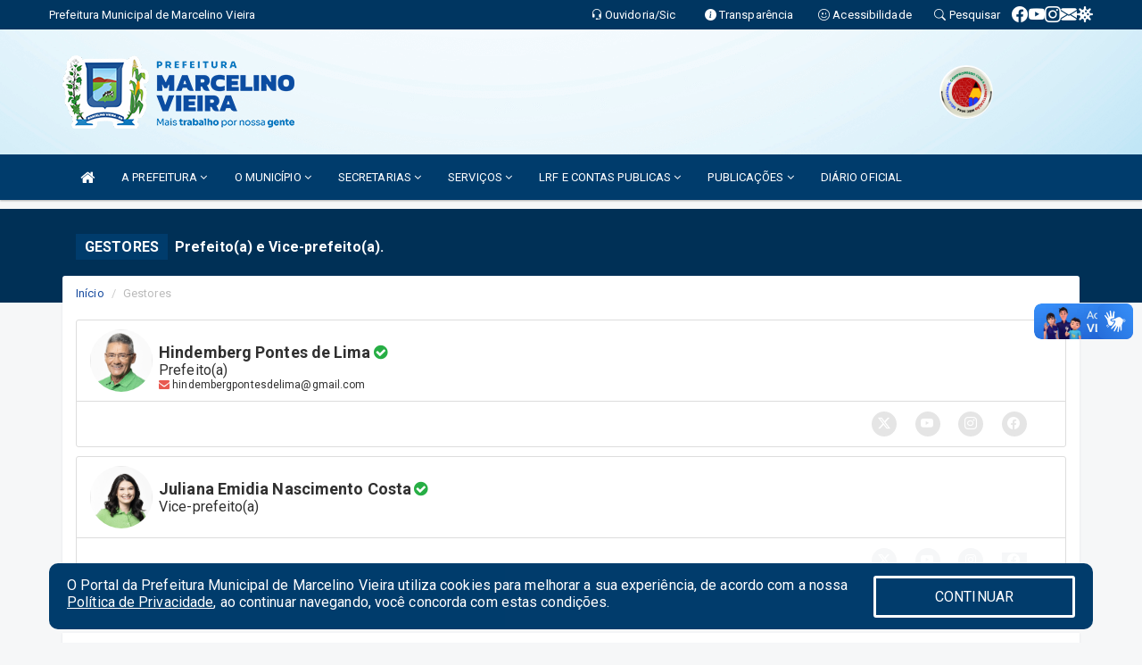

--- FILE ---
content_type: text/html; charset=UTF-8
request_url: https://marcelinovieira.rn.gov.br/gestores.php
body_size: 13271
content:
<!DOCTYPE html>
<html lang="pt">

<head>
        <meta charset="utf-8">
    <meta name="viewport" content="width=device-width, initial-scale=1.0">
    <meta name="author" content="Prefeitura de Marcelino Vieira">
    <meta name="description" content="Prefeito(a) e Vice-prefeito(a)." />
    <meta name="keywords" content=" Transparência, Notícias, Municípios, Leis, Publicações, LRF, Lei de responsabilidade fiscal, Diário, Portarias, Decretos, Matérias, Vereadores, Comissões, Sessões, Diárias, Receitas, Despesas, Prefeitura Municipal de Marcelino Vieira, Prefe " />
    <meta property="og:image" itemprop="image" content="http://marcelinovieira.rn.gov.br/imagens/TopoTimbre.png" />
    <title>Prefeitura de Marcelino Vieira</title>

    <!-- core CSS -->
    <link rel="stylesheet" href="https://cdn.jsdelivr.net/npm/bootstrap-icons@1.11.3/font/bootstrap-icons.min.css">

    <link href="css/bootstrap.min.css" rel="stylesheet">
    <link href="css/font-awesome.min.css" rel="stylesheet">
    <link href="css/prettyPhoto.css" rel="stylesheet">
    <link href="css/animate.min.css" rel="stylesheet">
    <link href="css/main.css" rel="stylesheet">
    <link href="css/responsive.css" rel="stylesheet">
    <link href="css/style.php" rel="stylesheet">
    <link href="css/iconestelas.css" rel="stylesheet">
    <!--[if lt IE 9]>
        <script src="js/html5shiv.js"></script>
        <script src="js/respond.min.js"></script>
        <![endif]-->
    <link rel="shortcut icon" href="imagens/icomuni.png">
    <link rel="apple-touch-icon-precomposed" sizes="144x144" href="images/ico/apple-touch-icon-144-precomposed.png">
    <link rel="apple-touch-icon-precomposed" sizes="114x114" href="images/ico/apple-touch-icon-114-precomposed.png">
    <link rel="apple-touch-icon-precomposed" sizes="72x72" href="images/ico/apple-touch-icon-72-precomposed.png">
    <link rel="apple-touch-icon-precomposed" href="images/ico/apple-touch-icon-57-precomposed.png">
    <script type="text/javascript" src="js/shortcuts.js" src="js/jquery-1.5.1.min.js"></script>

</head>
<!--/head-->

<body href="#" id="ancora">
    
<link href="/css/satisfacao/style.css?v=2.0" rel="stylesheet">
<link href="https://fonts.googleapis.com/icon?family=Material+Icons" rel="stylesheet">
<link href="https://fonts.googleapis.com/css?family=Dancing+Script" rel="stylesheet">
<link href="https://fonts.googleapis.com/css?family=Roboto+Slab" rel="stylesheet">
<script>
var tam = 15;

function mudaFonte(tipo, elemento) {
    if (tipo == "mais") {
        if (tam < 24)
            tam += 1;
    } else {
        if (tam > 10)
            tam -= 1;
    }
    document.getElementById("Noticia").style.fontSize = tam + "px";
    document.getElementById("Descricao").style.fontSize = tam + "px";
}

function printDiv(id, pg, url) {
    var oPrint, oJan;
    oPrint = window.document.getElementById(id).innerHTML;
    oJan = window.open(pg);
    oJan.document.write(oPrint);
    oJan.document.write(url);
    oJan.window.print();
    oJan.document.close();
    oJan.focus();
}



// Função contraste INICIO
(function() {
    var Contrast = {
        storage: 'contrastState',
        cssClass: 'contrast',
        currentState: null,
        check: checkContrast,
        getState: getContrastState,
        setState: setContrastState,
        toogle: toogleContrast,
        updateView: updateViewContrast
    };

    window.toggleContrast = function() {
        Contrast.toogle();
    };

    Contrast.check();

    function checkContrast() {
        this.updateView();
    }

    function getContrastState() {
        return localStorage.getItem(this.storage) === 'true';
    }

    function setContrastState(state) {
        localStorage.setItem(this.storage, '' + state);
        this.currentState = state;
        this.updateView();
    }

    function updateViewContrast() {
        var body = document.body;

        if (this.currentState === null)
            this.currentState = this.getState();

        if (this.currentState)
            body.classList.add(this.cssClass);
        else
            body.classList.remove(this.cssClass);
    }

    function toogleContrast() {
        this.setState(!this.currentState);
    }
})();
// Função contraste FIM
</script>



<!-- CSS style offcanvas navbar --> 
<style>

.offcanvas-collapse {
position: fixed;
bottom: 0;
right: 100%;
left:-300px;
width: 300px;
overflow: auto;
visibility: hidden;
background-color: #003C6C;
transition-timing-function: ease-in-out;
transition-duration: .3s;
transition-property: left, visibility;
z-index: 1045;
}
.offcanvas-collapse {
    align-items:start;
/*   Adds a subtle drop shadow   */
            -moz-background-clip: padding;     /* Firefox 3.6 */
        -webkit-background-clip: padding;  /* Safari 4? Chrome 6? */
        background-clip: padding-box;      /* Firefox 4, Safari 5, Opera 10, IE 9 */
border-right:5px solid rgba(0, 0, 0, 0.2);
height: auto;
min-height: 100%;
}

/* Makes the nav visibile with the open class */
.offcanvas-collapse.open {
    left: 0;
    visibility: visible;
}


.navbar-expand-lg .navbar-nav {
-ms-flex-direction: column;
flex-direction: column;
}

.offcanvas-collapse>.navbar-nav>li>a:hover {
    color: #fff !important;
    background-color: #000;
    opacity: 0.5;
}

.offcanvas-collapse>.navbar-nav > li {
    margin-left: 1px;
}

.offcanvas-collapse>.navbar-nav>.dropdown.open{
    color: #005091 !important;
    background-color: #fff !important;
    /* opacity: 0.5 !important; */
}

.offcanvas-collapse>.navbar-nav>.dropdown.open>a{
    color: #fff !important;
    /* background-color: #000 !important; */
    opacity: 0.5 !important;
}

.offcanvas-collapse.navbar-collapse {
    padding-right: 0px !important; 
    padding-left: 0px !important;
}


.dropdown-submenu { position:relative;} .dropdown-submenu>.dropdown-menu {top:0; left:100%; margin-top:-6px;}


/* Botão de fechar */
.offcanvas-close {
  position: fixed;
  top: 15px;
  left: 300px; /* Ajuste de posição */
  background: none;
  border: none;
  color: #fff;
  font-size: 30px;
  cursor: pointer;
  z-index: 1050; /* Sobrepõe o menu */
}
.open>.dropdown-menu-offcanvas {
    display: contents !important;
}

 /* Estilo da backdrop */
 .offcanvas-backdrop {
  position: fixed;
  top: 0;
  left: 0;
  width: 100%;
  height: 100%;
  background-color: rgba(0, 0, 0, 0.5);
  z-index: 1040;
  opacity: 0;
  visibility: hidden;
  transition: opacity 0.3s ease;
}
.offcanvas-backdrop.show {
  opacity: 1;
  visibility: visible;
}

.dropdown-menu-acessibilidade li a {
 color: #005091 !important ;
}

.dropdown-toggle-acessibilidade:hover .dropdown-menu-acessibilidade { 
 display: block !important;
}
/* 
    navbar-dafault-main entra em conflito com .navbar-default quando o MenuDegrade está ativo
    Esse conflito deixa o menu branco
*/

.navbar-dafault-main {
    background-image: url(""), 
                      url("");
    background-repeat: no-repeat, no-repeat ;
    background-position: left, right ;
}
.social-links-top {
    /* border-left: 1px solid #fff; */
}

</style>




<!-- INÍCIO DO TOPO DO SITE -->
<header id="header" class=" navbar navbar-fixed-top wet-asphalt" style="border:0px; background-image:url(/imagens/top/Background128.jpg);">
        <div class="container-fluid topo-option-1 color-topo">
        <div class="container">
            <div class="row" id="font-setting-buttons" style="position: relative; z-index: 5; line-height: 33px; display: flex; justify-content: flex-end; gap: .3em; align-items: center;">

                        
                        <div class="title__cliente" style="margin-bottom: 0px; padding-left:0; padding-right:0; margin-right: auto; color: #fff;">
                            <a href="https://www.marcelinovieira.rn.gov.br"><span>Prefeitura Municipal de Marcelino Vieira</span></a>
                        </div>

                        
                            <div style="margin-bottom: 0px; padding-left:0; padding-right:0;width: 130px; "><a
                            href="/ouvidoria"><i class="bi bi-headset"></i> <span class='nomefora'
                                title="Ouvidoria da entidade">Ouvidoria/Sic</span></a></div>

                    
                

                <div style="margin-bottom: 0px; padding-left:0; padding-right:0;width: 130px;"><a
                        href="/acessoainformacao.php"><i class="bi bi-info-circle-fill"></i> <span class='nomefora'
                            title="Transparência da entidade">Transparência</span></a></div>

                <!--<div class="col-sm-12 col-xs-12"><a href="campanha.php?pg=COVID-19" style="display: block;color: #fff;line-height: 35px;"> <img width="17" alt='Covid' height="17" src="imagens/covid.png"> <strong>CORONAVÍRUS (COVID-19): </strong><span class='nomefora'>Boletins, Ações, Transparência e material educativo - </span> clique aqui </a></div>-->
                    <div style="margin-bottom: 0px; float:right; padding-left:0; padding-right:0; width: 130px" class="dropdown dropdown-toggle-acessibilidade"><a href="#"
                            accesskey="1" title="Página de acessibilidade" class="dropdown-toggle" data-toggle="dropdown" ><i class="bi bi-emoji-smile"></i> <span
                                class='nomefora'>Acessibilidade</span></a>
                            
                                <ul class="dropdown-menu dropdown-menu-right dropdown-menu-acessibilidade" style="min-width: 150px; color:#000;">
                                    <li><a href="/acessibilidade.php" style="cursor:pointer;"
                                        title="Página de acessibilidade"><i class="bi bi-emoji-smile"></i> <span
                                        class='nomefora'>Sobre</span></a></li>

                                    <li><a href="#altocontraste"
                                        id="altocontraste" onclick="window.toggleContrast()" style="cursor:pointer;" accesskey="2"
                                        title="Aplicar Contraste"><i class="bi bi-toggles"></i> <span
                                        class='nomefora'>Contraste</span></a></li>

                                    <li> <a
                                        class="nav-link increase-me btn-list-top" style="cursor:pointer; " accesskey="A"
                                        title="Aumentar texto"><i class="bi bi-plus-square"></i> <span
                                        class='nomefora'>Aumentar</span></a></li>
                                    <li><a
                                        class="nav-link decrease-me btn-list-top" style="cursor:pointer; " accesskey="D"
                                        title="Diminuir texto"> <i class="bi bi-dash-square"></i> <span
                                        class='nomefora'>Diminuir</span></a></li>
                                    
                                    <li><a style="cursor:pointer;"
                                        href="https://www.gov.br/governodigital/pt-br/vlibras" target='_blank' accesskey="M"
                                        title="VLibras"><i class='fa fa-hand-paper-o'></i> <span class='nomefora'>Libras</span></a></li>

                                    <li><a href="/mapadosite" style="cursor: pointer;"
                                        title="Mapa do site" accesskey="M"><i class="bi bi-diagram-3-fill"></i> <span
                                        class="nomefora">Mapa do site</span></a></li>
                                </ul>
                            
                    </div>

                    <div style="margin-bottom: 0px; padding-left:0; padding-right:0;width: 100px;"><a
                        href="/pesquisa"><i class="bi bi-search"></i> <span class='nomefora'
                            title="Transparência da entidade">Pesquisar</span></a></div>

                <!-- fim de acessibilidade -->

                <!-- redes sociais -->
                <div class="social-links-top">
                                                    <a class="nav-link btn-list-top" href="https://www.facebook.com/prefeituramv/?ref=page_internal">
                                    <i class='bi bi-facebook' title="Facebook"></i>
                                </a>
                                                    <a class="nav-link btn-list-top" href="https://www.youtube.com/channel/UCIkPW8aKqb1v0irS232o9Dg">
                                    <i class='bi bi-youtube' title="YouTube"></i>
                                </a>
                                                    <a class="nav-link btn-list-top" href="https://www.instagram.com/prefeituramv/">
                                    <i class='bi bi-instagram' title="Instagram"></i>
                                </a>
                                                    <a class="nav-link btn-list-top" href="https://webmail-seguro.com.br/marcelinovieira.rn.gov.br/">
                                    <i class='bi bi-envelope-fill' title="E-mail"></i>
                                </a>
                     <a class='nav-link btn-list-top' href='/campanha'>
                                    <i class='bi bi-virus2' title='Clique aqui CONTRA O CORONAVÍRUS (COVID-19)'></i>
                                </a>
                        
                </div>
                <!-- redes sociais -->

            </div>
        </div>
    </div>


    <div class="container-fluid topo-option-mobile color-topo">
        <div class="container">
            <div class="row" id="font-setting-buttons" style="line-height: 33px; display: flex; position: relative; z-index: 5;">
                
                    <div style="margin-bottom: 0px; padding-left: 7px; padding-right: 10px;"><a
                        href="/acessoainformacao"><i class='bi bi-info-circle-fill'></i> <span
                        title="Transparência da entidade"><strong>Transparência</strong></span></a></div>

                    <div style="margin-bottom: 0px; padding-left:0; padding-right: 10px;"><a
                        href="ouvidoria"><i class="bi bi-headset"></i> <span
                        title="Ouvidoria da entidade"><strong>Ouvidoria </strong></span></a></div>

                    <div style="margin-bottom: 0px; padding-left:0; padding-right: 10px;"><a
                        href="/acessibilidade"><i class='bi bi-emoji-smile'></i> <span
                        title="Acessibilidade"><strong>Acessibilidade</strong></span></a></div>

                    <div style="margin-bottom: 0px; padding-left:0; padding-right:10;" class="dropdown dropdown-toggle-acessibilidade">
                        <a href="#" accesskey="1" title="Mais opções" class="dropdown-toggle" data-toggle="dropdown">
                            <i class="bi bi-plus"></i>
                            <span><strong>Opções</strong></span>
                        </a>

                        <ul class="dropdown-menu dropdown-menu-right dropdown-menu-acessibilidade" style="min-width: 150px; color:#000;">
                            <li>
                                <a href="/pesquisa" style="cursor:pointer;" title="Pesquisar"><i class="bi bi-search"></i><span style="padding-left: 10px;">Pesquisar</span></a>
                            </li>
                    </div>
            </div>
        </div>
    </div>
    
    
    <div class="container container-menu-main" id="logo-top-bar" style="padding-bottom:10px; padding-top:10px; ">



        <div class="row d-flex-main-menu-center">
           
            <div id="centralizarLogo" class="col-6 col-sm-7 col-xs-7 ">

                <a id="" href="/" style="padding-right: 5px; margin-right: 20px"><img id="" src="/imagens/logo.png?time=1768960513" alt="logo"></a>
            </div>

            <div class="col-6 col-canvas-navbar">
                <a class="navbar-toggle" data-toggle="offcanvas"
                        style="padding-top: 4px; padding-bottom: 4px; padding-left: 14px; padding-right: 14px; cursor: pointer; color:#fff; "
                        data-target=".offcanvas-collapse">
                        <span class="fa fa-bars" style="font-size: 25px; color: #000;"></span>
                </a>
            </div>

            <div class="col-sm-5 col-xs-5 fora_responsivo">
                <div class="wow fadeInUp box-pesq">
                    

                    <a href='/selos' class='break-responsive-header' style='margin-left: 5px'><img style='width: 60px' src='/imagens/imagensselos/alfa-prata-p.png' alt='Selo Nacional compromisso com a Alfabetização Prata 2024
' title='Selo Nacional compromisso com a Alfabetização Prata 2024
'></a>
                    

                    <!-- <a href="/pesquisa.php" class="btn btn-primary nomefora"><span class="glyphicon glyphicon-search "
                            aria-hidden="true"></span> Pesquisa</a> -->

                        <!--
                        <div class="nomefora" id="google_translate_element"></div>
                        <script>
                            function googleTranslateElementInit() {
                                new google.translate.TranslateElement({
                                        pageLanguage: 'pt',
                                        autoDisplay: false,
                                        includedLanguages: 'de,es,fr,en,it',
                                        layout: google.translate.TranslateElement.InlineLayout.SIMPLE
                                    },
                                    'google_translate_element');
                            }
                        </script>
                        <script src="//translate.google.com/translate_a/element.js?cb=googleTranslateElementInit"></script>
                        -->

                </div>

            </div>
        </div>
    </div>


    <!-- navbar offcanvas -->
    <nav class="navbar navbar-default navbar-dafault-main" style="border:0px;">
        <div class="container">
            <div class="navbar-header navbar-header-main">
                <a class="navbar-toggle" data-toggle="offcanvas"
                    style="padding-top: 4px; padding-bottom: 4px; padding-left: 14px; padding-right: 14px; cursor: pointer; color:#fff; "
                    data-target=".offcanvas-collapse">
                    <span class="fa fa-bars" style="font-size: 16px"></span>
                </a>
                <a href="pesquisa.php" class="navbar-toggle"
                    style="padding-top: 4px; padding-bottom: 4px; padding-left: 14px; padding-right: 14px; display: none;"><span
                        class="fa fa-search" style="font-size: 16px" aria-hidden="true"></span></a>
                <a class="navbar-toggle" id="btnperq" href="#" aria-expanded='false' title='Menu de acessibilidade'
                    style="padding-top: 4px; padding-bottom: 4px; padding-left: 14px; padding-right: 14px;  cursor: pointer; display: none;"><i
                        class='fa fa-odnoklassniki' style="font-size: 16px" aria-hidden='true'></i></a>
                                <a class="navbar-toggle" href="https://webmail-seguro.com.br/marcelinovieira.rn.gov.br/" target="blank" title='E-mail'
                    style="padding-top: 4px; padding-bottom: 4px; padding-left: 14px; padding-right: 14px;  cursor: pointer; display: none;"><i
                        class='fa fa-envelope' style="font-size: 16px" aria-hidden='true'></i></a>
                            </div>
                            
            
            <div class="collapse navbar-collapse navbar-collapse-toglee" style="border:0px;">
                <ul class="nav navbar-nav main-menu" style="margin-top:0px;">
                    
                    <li><a href="/" title="Inicio" target=""><i class="fa fa-home fa-lg" aria-hidden="true"></i></a></li>  <li class='dropdown'><a href='/' class='dropdown-toggle' data-toggle='dropdown'>A PREFEITURA 
                                                <i class='fa fa-angle-down'></i></a>
                                                    <ul class='dropdown-menu ' style='overflow: auto; max-height:300px; min-width:100px;'><li><a href='/institucional.php' >INSTITUCIONAL</a></li><li><a href='/gestores.php' >PREFEITO E VICE</a></li><li><a href='/galeriagestores.php' >GALERIA DE GESTORES</a></li><li><a href='/normativosproprios.php?A PREFEITURA=' >NORMATIVOS PRÓPRIOS</a></li>		</ul>
                                            </li>  <li class='dropdown'><a href='/' class='dropdown-toggle' data-toggle='dropdown'>O MUNICÍPIO 
                                                <i class='fa fa-angle-down'></i></a>
                                                    <ul class='dropdown-menu ' style='overflow: auto; max-height:300px; min-width:100px;'><li><a href='/obras.php' >OBRAS</a></li><li><a href='/veiculos.php' >VEICULOS</a></li><li><a href='/simbolos.php' >SIMBOLOS</a></li><li><a href='/conselhos.php' >CONSELHOS</a></li><li><a href='/guiadomunicipio.php' >GUIA DO MUNICIPIO</a></li><li><a href='/omunicipio.php' >DADOS DO MUNICIPIO</a></li>		</ul>
                                            </li>  <li class='dropdown'><a href='/secretaria.php' class='dropdown-toggle' data-toggle='dropdown'>SECRETARIAS <i class='fa fa-angle-down'></i></a>
                                    <ul class='dropdown-menu ' style='overflow: auto; max-height:300px; min-width:100px;'><li><a href='/secretaria.php?sec=14'>CONTROLADORIA GERAL MUNICÍPIO </a></li><li><a href='/secretaria.php?sec=18'>GABINETE DO PREFEITO</a></li><li><a href='/secretaria.php?sec=15'>PROCURADORIA GERAL DO MUNICÍPIO </a></li><li><a href='/secretaria.php?sec=8'>SECRETARIA MUNICIPAL DA FINANÇAS</a></li><li><a href='/secretaria.php?sec=3'>SECRETARIA MUNICIPAL DE ADMINISTRAÇÃO</a></li><li><a href='/secretaria.php?sec=5'>SECRETARIA MUNICIPAL DE AGRICULTURA </a></li><li><a href='/secretaria.php?sec=4'>SECRETARIA MUNICIPAL DE ASSISTÊNCIA SOCIAL</a></li><li><a href='/secretaria.php?sec=44'>SECRETARIA MUNICIPAL DE CULTURA E TURISMO</a></li><li><a href='/secretaria.php?sec=6'>SECRETARIA MUNICIPAL DE EDUCAÇÃO</a></li><li><a href='/secretaria.php?sec=45'>SECRETARIA MUNICIPAL DE ESPORTE E LAZER</a></li><li><a href='/secretaria.php?sec=9'>SECRETARIA MUNICIPAL DE OBRAS E URBANISMO</a></li><li><a href='/secretaria.php?sec=10'>SECRETARIA MUNICIPAL DE SAÚDE</a></li><li><a href='/secretaria.php?sec=11'>SECRETARIA MUNICIPAL DE SEGURANÇA PÚBLICA, TRANSPORTE E TRÂNSITO</a></li>		</ul>
</li>  <li class='dropdown'><a href='/' class='dropdown-toggle' data-toggle='dropdown'>SERVIÇOS 
                                                <i class='fa fa-angle-down'></i></a>
                                                    <ul class='dropdown-menu ' style='overflow: auto; max-height:300px; min-width:100px;'><li><a href='http://sstransparenciamunicipal.net:8080/ssfolha/sisfo_principal.php?entcod=300' target='new'>CONTRACHEQUE</a></li><li><a href='https://marcelinovieira.ssinformatica.net/nfe/login' target='_blank'>NOTA FISCAL - ELETRONICA</a></li>		</ul>
                                            </li>  <li class='dropdown'><a href='/lrf.php' class='dropdown-toggle' data-toggle='dropdown'>LRF E CONTAS PUBLICAS <i class='fa fa-angle-down'></i></a>
                                <ul class='dropdown-menu dropdown-menu-right' style='overflow: auto; max-height:300px; min-width:100px;'><li><a href='/lrf.php?cat=4'>RGF - RELATÓRIO DE GESTÃO FISCAL</a></li><li><a href='/lrf.php?cat=7'>RREO - RELATÓRIO RESUMIDO DA EXECUÇÃO ORÇAMENTÁRIA</a></li><li><a href='/lrf.php?cat=8'>LOA - LEI ORÇAMENTÁRIA ANUAL</a></li><li><a href='/lrf.php?cat=9'>LDO - LEI DE DIRETRIZES ORÇAMENTÁRIAS</a></li><li><a href='/lrf.php?cat=17'>PPA - PLANO PLURIANUAL</a></li><li><a href='/contasdegoverno.php'>PCG - PRESTAÇÃO DE CONTAS DE GOVERNO</a></li><li><a href='/contasdegestao.php'>PCS - PRESTAÇÃO DE CONTAS DE GESTÃO</a></li>		</ul>
</li>  <li class='dropdown'><a href='/' class='dropdown-toggle' data-toggle='dropdown'>PUBLICAÇÕES 
                                                <i class='fa fa-angle-down'></i></a>
                                                    <ul class='dropdown-menu ' style='overflow: auto; max-height:300px; min-width:100px;'><li><a href='/processoseletivo.php' >PROCESSO SELETIVO</a></li><li><a href='/contratos.php' >CONTRATOS</a></li><li><a href='/decretos.php' >DECRETOS</a></li><li><a href='/diarias.php' >DIARIAS</a></li><li><a href='/leis.php' >LEIS</a></li><li><a href='/licitacao.php' >LICITAÇÃO</a></li><li><a href='/lrf.php' >LRF CONTAS PUBLICAS</a></li><li><a href='/contasdegoverno' >PCG</a></li><li><a href='/contasdegestao' >PCS</a></li><li><a href='/portaria.php' >PORTARIAS</a></li>		</ul>
                                            </li><li><a href='http://www.diariomunicipal.com.br/femurn/' target='_blank'>DIÁRIO OFICIAL</a></li>                </ul>
            </div>
        </div>
        <!--/.container-->
        
        <div class="navbar-collapse offcanvas-collapse">
            <ul class="navbar-nav mr-auto dropdown-menu dropdown-menu-offcanvas">

            <button class="offcanvas-close" aria-label="Close">&times;</button>
                
            <li><a href="/" title="Inicio" target="">INÍCIO</a></li>  <li class='dropdown'><a href='/' class='dropdown-toggle' data-toggle='dropdown'>A PREFEITURA 
                                                <i class='fa fa-angle-down'></i></a>
                                                    <ul class='dropdown-menu ' style='overflow: auto; max-height:300px; min-width:100px;'><li><a href='/institucional.php' >INSTITUCIONAL</a></li><li><a href='/gestores.php' >PREFEITO E VICE</a></li><li><a href='/galeriagestores.php' >GALERIA DE GESTORES</a></li><li><a href='/normativosproprios.php?A PREFEITURA=' >NORMATIVOS PRÓPRIOS</a></li>		</ul>
                                            </li>  <li class='dropdown'><a href='/' class='dropdown-toggle' data-toggle='dropdown'>O MUNICÍPIO 
                                                <i class='fa fa-angle-down'></i></a>
                                                    <ul class='dropdown-menu ' style='overflow: auto; max-height:300px; min-width:100px;'><li><a href='/obras.php' >OBRAS</a></li><li><a href='/veiculos.php' >VEICULOS</a></li><li><a href='/simbolos.php' >SIMBOLOS</a></li><li><a href='/conselhos.php' >CONSELHOS</a></li><li><a href='/guiadomunicipio.php' >GUIA DO MUNICIPIO</a></li><li><a href='/omunicipio.php' >DADOS DO MUNICIPIO</a></li>		</ul>
                                            </li>  <li class='dropdown'><a href='/secretaria.php' class='dropdown-toggle' data-toggle='dropdown'>SECRETARIAS <i class='fa fa-angle-down'></i></a>
                                    <ul class='dropdown-menu ' style='overflow: auto; max-height:300px; min-width:100px;'><li><a href='/secretaria.php?sec=14'>CONTROLADORIA GERAL MUNICÍPIO </a></li><li><a href='/secretaria.php?sec=18'>GABINETE DO PREFEITO</a></li><li><a href='/secretaria.php?sec=15'>PROCURADORIA GERAL DO MUNICÍPIO </a></li><li><a href='/secretaria.php?sec=8'>SECRETARIA MUNICIPAL DA FINANÇAS</a></li><li><a href='/secretaria.php?sec=3'>SECRETARIA MUNICIPAL DE ADMINISTRAÇÃO</a></li><li><a href='/secretaria.php?sec=5'>SECRETARIA MUNICIPAL DE AGRICULTURA </a></li><li><a href='/secretaria.php?sec=4'>SECRETARIA MUNICIPAL DE ASSISTÊNCIA SOCIAL</a></li><li><a href='/secretaria.php?sec=44'>SECRETARIA MUNICIPAL DE CULTURA E TURISMO</a></li><li><a href='/secretaria.php?sec=6'>SECRETARIA MUNICIPAL DE EDUCAÇÃO</a></li><li><a href='/secretaria.php?sec=45'>SECRETARIA MUNICIPAL DE ESPORTE E LAZER</a></li><li><a href='/secretaria.php?sec=9'>SECRETARIA MUNICIPAL DE OBRAS E URBANISMO</a></li><li><a href='/secretaria.php?sec=10'>SECRETARIA MUNICIPAL DE SAÚDE</a></li><li><a href='/secretaria.php?sec=11'>SECRETARIA MUNICIPAL DE SEGURANÇA PÚBLICA, TRANSPORTE E TRÂNSITO</a></li>		</ul>
</li>  <li class='dropdown'><a href='/' class='dropdown-toggle' data-toggle='dropdown'>SERVIÇOS 
                                                <i class='fa fa-angle-down'></i></a>
                                                    <ul class='dropdown-menu ' style='overflow: auto; max-height:300px; min-width:100px;'><li><a href='http://sstransparenciamunicipal.net:8080/ssfolha/sisfo_principal.php?entcod=300' target='new'>CONTRACHEQUE</a></li><li><a href='https://marcelinovieira.ssinformatica.net/nfe/login' target='_blank'>NOTA FISCAL - ELETRONICA</a></li>		</ul>
                                            </li>  <li class='dropdown'><a href='/lrf.php' class='dropdown-toggle' data-toggle='dropdown'>LRF E CONTAS PUBLICAS <i class='fa fa-angle-down'></i></a>
                                <ul class='dropdown-menu dropdown-menu-right' style='overflow: auto; max-height:300px; min-width:100px;'><li><a href='/lrf.php?cat=4'>RGF - RELATÓRIO DE GESTÃO FISCAL</a></li><li><a href='/lrf.php?cat=7'>RREO - RELATÓRIO RESUMIDO DA EXECUÇÃO ORÇAMENTÁRIA</a></li><li><a href='/lrf.php?cat=8'>LOA - LEI ORÇAMENTÁRIA ANUAL</a></li><li><a href='/lrf.php?cat=9'>LDO - LEI DE DIRETRIZES ORÇAMENTÁRIAS</a></li><li><a href='/lrf.php?cat=17'>PPA - PLANO PLURIANUAL</a></li><li><a href='/contasdegoverno.php'>PCG - PRESTAÇÃO DE CONTAS DE GOVERNO</a></li><li><a href='/contasdegestao.php'>PCS - PRESTAÇÃO DE CONTAS DE GESTÃO</a></li>		</ul>
</li>  <li class='dropdown'><a href='/' class='dropdown-toggle' data-toggle='dropdown'>PUBLICAÇÕES 
                                                <i class='fa fa-angle-down'></i></a>
                                                    <ul class='dropdown-menu ' style='overflow: auto; max-height:300px; min-width:100px;'><li><a href='/processoseletivo.php' >PROCESSO SELETIVO</a></li><li><a href='/contratos.php' >CONTRATOS</a></li><li><a href='/decretos.php' >DECRETOS</a></li><li><a href='/diarias.php' >DIARIAS</a></li><li><a href='/leis.php' >LEIS</a></li><li><a href='/licitacao.php' >LICITAÇÃO</a></li><li><a href='/lrf.php' >LRF CONTAS PUBLICAS</a></li><li><a href='/contasdegoverno' >PCG</a></li><li><a href='/contasdegestao' >PCS</a></li><li><a href='/portaria.php' >PORTARIAS</a></li>		</ul>
                                            </li><li><a href='http://www.diariomunicipal.com.br/femurn/' target='_blank'>DIÁRIO OFICIAL</a></li>            
            </ul>
      </div>
      
    </nav>
    <div class="offcanvas-backdrop"></div>
    <!--/nav-->


</header>
    

<div id="espaco-header" class="espaco-header-main" style="height:207px; margin-bottom: 27.4px;">&nbsp;</div>



<!-- <div id="sticky-container-id" class="sticky-container">
    <ul class="sticky"> -->

        
    <!-- </ul>
</div> -->


  
<!-- VLibras -->
<div vw class="enabled">
    <div vw-access-button class="active"></div>
    <div vw-plugin-wrapper>
      <div class="vw-plugin-top-wrapper"></div>
    </div>
  </div>
  <script src="https://vlibras.gov.br/app/vlibras-plugin.js" defer></script>
  <script defer>
    document.addEventListener('DOMContentLoaded', function() {
      new window.VLibras.Widget('https://vlibras.gov.br/app');
    });
</script>
<!-- VLibras -->

<script src="/js/jquery-2.1.1.min.js"></script>
<script type="text/javascript">
$(document).ready(function() {

    $('.offcanvas-backdrop').removeClass('show');

    $('[data-toggle="offcanvas"]').on('click', function () {
        $('.offcanvas-collapse').removeClass('open');
        const target = $(this).data('target');
        $(target).toggleClass('open');
        $('.offcanvas-backdrop').addClass('show');
    })

    // Fechar o menu ao clicar no backdrop
    $('.offcanvas-backdrop, .offcanvas-close').on('click', function () {
      $('.offcanvas-collapse').removeClass('open');
      $('.offcanvas-backdrop').removeClass('show');
    })

    $('.dropdown-menu-sub').hide();
    $('.dropdown-submenu a.dropdown-sub-toggle').on("click", function(e){
        $(this).next('ul').toggle();
        e.stopPropagation();
        e.preventDefault();
    });


    $(window).scroll(function() {
        if ($(this).scrollTop() > 100) {
            $("#logo-top-bar").css({
                "margin-top": "-25.5Vh",
                "transition": ".4s",
                "z-index": "-2"
            });
            $("#logo-top-bar").fadeOut("800");
            $('#scroll').fadeIn();
             $('#scroll2').fadeIn();
            $(".col-fita").fadeOut();

        } else {
            $("#logo-top-bar").fadeIn("800");
            $("#logo-top-bar").css({
                "margin-top": "0px"
            });
            $(".col-fita").fadeIn();
            $('#scroll').fadeOut();
            $('#scroll2').fadeOut();
        }
    });
    $('#scroll').click(function() {
        $("html, body").animate({
            scrollTop: 0
        }, 0);
        return false;
    });


    $('#menu-acessiblidade').hide().contents().hide();
    $('#btnperq').on('click', function(e) {
        e.preventDefault();
        $('#menu-acessiblidade').slideToggle('fast', function(e) {
            if ($(this).is(':visible')) {
                $(this).contents().fadeIn(1000);
            } else {
                $(this).contents().hide();
            }
        });

    })


});
</script>


     <section id="services" class="topo-paginas-section">
    <div class="container">
        <div class="col-md-12">

            <!--<div id="TituloServicos">-->
            <div class="cartaservicosbanner" style="font-size: 16px;">Gestores</div>
            <h2 id="EsOv" class="cartaservicosbannertexto" style="font-size: 16px; padding-left: 5px;">Prefeito(a) e Vice-prefeito(a).</h2>
            <!--</div>-->

        </div>
    </div>
</section>    


    <section>
        <div class="container">
            <div class="public_paginas" style="margin-top: -50px;">
                    <div class='col-md-12'>
        <div class="row">
            <ol class="breadcrumb" style="background-color:#FFFFFF; margin-bottom: 0px;">
                <li class="breadcrumb-item"><a href="/index.php">Início</a></li>
                <li class="breadcrumb-item active">Gestores</li>            </ol>
        </div>
    </div>
                <div class="col-md-12">
                    <div class="row">
                        <div class="col-md-12" style="margin-top: 10px; margin-bottom: 20px;">
                            <ul style='padding-left: 0px; font-size: 14px;'>

                                
                                    <li style='display: block; line-height: 1.2;'>

                                        <div class="col-md-12" style="padding-left: 0px; padding-right: 0px;  margin-bottom: 10px;">

                                            <div class="list-group-item" style="padding: 15px; padding-top: 10px; padding-bottom: 10px;">
                                                <div class="row">

                                                    
                                                        <div class="col-sm-12 col-md-12 centralizar-cabecalho" style="padding: 0px; border-bottom: 1px solid #dddddd; padding-bottom: 10px; margin-bottom: 10px;">
                                                            <div class="col-sm-1 col-md-1 circle-image circle-image-center" style="padding: 0px; margin-left: 15px; width: 70px; height: 70px;">
                                                                <a href='imagens/prefeitos/38.jpg' class='preview' rel='prettyPhoto[galeria]'><img class='img-responsive' style='border-radius: 9imgGestorResponsive' src='imagens/prefeitos/38.jpg?time=1768951412'/></a>                                                            </div>
                                                            <div class="col-sm-9 col-md-10 titlepre" style="padding-left: 7px; margin-top: 15px;">
                                                                <p style="margin-bottom: 0px; font-size: 18px;">
                                                                    <strong>Hindemberg Pontes de Lima</strong><i class="fa fa-check-circle" style="color: #27ae45; padding-left: 3px;"></i><span class='sumirNoResponsive' style='padding-left: 5px; padding-right: 5px;'> </span>
                                                                </p>
                                                                <span class='aparecerNoResponsive' style='display: none;'>
                                                                    <p style="margin-bottom: 0px;"></p>
                                                                </span>
                                                                <p style="margin-bottom: 0px; font-size: 16px;">Prefeito(a)</p>
                                                                                                                                    <p style="margin-bottom: 0px; font-size: 12px;"><i class='fa fa-envelope' style="color: #e95950;"></i> hindembergpontesdelima@gmail.com</p>
                                                                
                                                                                                                                <!-- <p style="margin-bottom: 4px; line-height: 1.2; font-size: 12.5px;"></p> -->
                                                            </div>
                                                        </div>
                                                        <div class="col-md-12">
                                                            
                                        <p style='text-align:justify; margin-bottom: 0px; line-height: 1.500;'></p>
                                        <div style='line-height: 1.2; margin-bottom: 5px;'>  <div id='i-redeP' class='col-md-2' style='margin-right: 8px;' ><i class='bi bi-facebook' title='Facebook'  style='background-color: rgba(0, 0, 0, .1);  color: #fff;'></i></div><div id='i-redeP' class='col-md-2' ><i class='bi bi-instagram' title='Instagram' style='background-color:rgba(0, 0, 0, .1);  color: #fff;'></i></div><div id='i-redeP' class='col-md-2' ><i class='bi bi-youtube' title='YouTube' style='background-color:rgba(0, 0, 0, .1);  color: #fff;'></i></div><div id='i-redeP' class='col-md-2' ><i class='bi bi-twitter-x' title='Twitter' style='background-color:rgba(0, 0, 0, .1); color: #fff;'></i></div></div>
                                                            <div class='modal fade' id='myModalGestor38' tabindex='-1' role='dialog' aria-labelledby='myModalLabel' aria-hidden='true'>
                                                                <div class='modal-dialog'>
                                                                    <div class='modal-content'>
                                                                        <div class='modal-header'>
                                                                            <a class='close' data-dismiss='modal' aria-hidden='true'>&times;</a>
                                                                            <h4 class='modal-title' id='myModalLabel'>HINDEMBERG PONTES DE LIMA</h4>
                                                                        </div>
                                                                        <div class='modal-body'>
                                                                            <p style="line-height: 1.2; text-align: justify;"></p>
                                                                        </div>
                                                                        <div class='modal-footer'>
                                                                            <a class='btn btn-primary btn-sm' data-dismiss='modal'><i class='fa fa-undo'></i> Fechar</a>
                                                                        </div>
                                                                    </div>
                                                                </div>
                                                            </div>

                                                        </div>
                                                        

                                                        </div>


                                                </div>



                                            </div>


                                    </li>

                                
                                    <li style='display: block; line-height: 1.2;'>

                                        <div class="col-md-12" style="padding-left: 0px; padding-right: 0px;  margin-bottom: 10px;">

                                            <div class="list-group-item" style="padding: 15px; padding-top: 10px; padding-bottom: 10px;">
                                                <div class="row">

                                                    
                                                        <div class="col-sm-12 col-md-12 centralizar-cabecalho" style="padding: 0px; border-bottom: 1px solid #dddddd; padding-bottom: 10px; margin-bottom: 10px;">
                                                            <div class="col-sm-1 col-md-1 circle-image circle-image-center" style="padding: 0px; margin-left: 15px; width: 70px; height: 70px;">
                                                                <a href='imagens/prefeitos/39.jpg' class='preview' rel='prettyPhoto[galeria]'><img class='img-responsive' style='border-radius: 9imgGestorResponsive' src='imagens/prefeitos/39.jpg?time=1768951412'/></a>                                                            </div>
                                                            <div class="col-sm-9 col-md-10 titlepre" style="padding-left: 7px; margin-top: 15px;">
                                                                <p style="margin-bottom: 0px; font-size: 18px;">
                                                                    <strong>Juliana Emidia Nascimento Costa</strong><i class="fa fa-check-circle" style="color: #27ae45; padding-left: 3px;"></i><span class='sumirNoResponsive' style='padding-left: 5px; padding-right: 5px;'> </span>
                                                                </p>
                                                                <span class='aparecerNoResponsive' style='display: none;'>
                                                                    <p style="margin-bottom: 0px;"></p>
                                                                </span>
                                                                <p style="margin-bottom: 0px; font-size: 16px;">Vice-prefeito(a)</p>
                                                                
                                                                                                                                <!-- <p style="margin-bottom: 4px; line-height: 1.2; font-size: 12.5px;"></p> -->
                                                            </div>
                                                        </div>
                                                        <div class="col-md-12">
                                                            
                                                            <p style='text-align:justify; margin-bottom: 0px; line-height: 1.500;'></p>
                                                            <div style='line-height: 1.2; margin-bottom: 5px;'>  <div id='i-redeP' class='col-md-2' style='margin-right: 8px;' ><a href='' title='Facebook' role='button' aria-disabled='true'  style='background-color:#F6F7F8;  color: #fff;' target='blank'><i class='bi bi-facebook'></i></div><div id='i-redeP' class='col-md-2' ><a href='#' title='Instagram'><i class='fa fa-instagram' style='background-color:#F6F7F8;  color: #fff;'></i></div><div id='i-redeP' class='col-md-2' ><a href='#' title='YouTube'><i class='bi bi-youtube'  style='background-color:#F6F7F8;  color: #fff;'></i></a></div><div id='i-redeP' class='col-md-2' ><a href='#' title='Twitter'><i class='bi bi-twitter-x'  style='background-color:#F6F7F8; color: #fff;'></i></a></div></div>
                                                            <div class='modal fade' id='myModalGestor39' tabindex='-1' role='dialog' aria-labelledby='myModalLabel' aria-hidden='true'>
                                                                <div class='modal-dialog'>
                                                                    <div class='modal-content'>
                                                                        <div class='modal-header'>
                                                                            <a class='close' data-dismiss='modal' aria-hidden='true'>&times;</a>
                                                                            <h4 class='modal-title' id='myModalLabel'>JULIANA EMIDIA NASCIMENTO COSTA</h4>
                                                                        </div>
                                                                        <div class='modal-body'>
                                                                            <p style="line-height: 1.2; text-align: justify;"></p>
                                                                        </div>
                                                                        <div class='modal-footer'>
                                                                            <a class='btn btn-primary btn-sm' data-dismiss='modal'><i class='fa fa-undo'></i> Fechar</a>
                                                                        </div>
                                                                    </div>
                                                                </div>
                                                            </div>

                                                        </div>
                                                        
                                                        </div>


                                                </div>


                                    </li>
                                
                            </ul>

                            
                            <!-- <ul class="nav nav-tabs" role="tablist">
                                <li id="l-obra" class="active"><a style="padding:10px 15px;" href="#prefeito" data-toggle="tab" role="tablist"><i style="font-size: 12px;" class="fa fa-user"></i> PREFEITO(A)</a></li>
                                <li id="l-obra"><a style="padding:10px 15px;" href="#vice" data-toggle="tab" role="tablist"><i style="font-size: 12px;" class="fa fa-user"></i> VICE-PREFEITO(A)</a></li>
                            </ul>
                            <div class="tab-content tab-space">
                                <div class="tab-pane active" id="prefeito" style="width: 99%;">
                                    
                                </div>
                            </div> -->

                        </div>
                    </div>


                    
                </div>

            </div>
        </div>
    </section>
    
        <section id="blog" class="blog" style="margin-top: 10px;">
            <div class="container">

                <div class="public_paginas">
                    <div class="titulo">
                        <strong>Gestores anteriores</strong>
                    </div>
                    <div class="col-md-12">
                        <div class="row">
                            <div class="col-md-12">
                                <table id='gestores' class="table table-responsive table-condensed table-bordered">
                                    <thead>
                                        <tr>
                                            <td><strong>Data inicio</strong></td>
                                            <td><strong>Data fim</strong></td>
                                            <td><strong>Nome</strong></td>
                                            <td><strong>Cargo</strong></td>

                                        </tr>
                                    </thead>
                                    <tbody>
                                        	<tr>		<td data-title='Data inicio'>01/01/2021		</td><td data-title='Data fim'>31/12/2024		</td>
                                                        <td data-title='Nome'>KERLES JÁCOME SARMENTO</td>
														<td data-title='Cargo'>PREFEITO(A)</td>
                                                    </tr>	<tr>		<td data-title='Data inicio'>01/01/2021		</td><td data-title='Data fim'>31/12/2024		</td>
                                                        <td data-title='Nome'>ARLI MARIA PAIVA LIMA</td>
														<td data-title='Cargo'>VICE-PREFEITO(A)</td>
                                                    </tr>	<tr>		<td data-title='Data inicio'>01/01/2017		</td><td data-title='Data fim'>31/12/2020		</td>
                                                        <td data-title='Nome'>KERLES JÁCOME SARMENTO</td>
														<td data-title='Cargo'>PREFEITO(A)</td>
                                                    </tr>	<tr>		<td data-title='Data inicio'>01/01/2017		</td><td data-title='Data fim'>31/12/2020		</td>
                                                        <td data-title='Nome'>ARLI MARIA DE PAIVA LIMA</td>
														<td data-title='Cargo'>VICE-PREFEITO(A)</td>
                                                    </tr>	<tr>		<td data-title='Data inicio'>05/12/2016		</td><td data-title='Data fim'>31/12/2016		</td>
                                                        <td data-title='Nome'>TÂMISA TÉBITA NONATO PAIVA DE OLIVEIRA</td>
														<td data-title='Cargo'>PREFEITO(A)</td>
                                                    </tr>	<tr>		<td data-title='Data inicio'>01/01/2013		</td><td data-title='Data fim'>04/12/2016		</td>
                                                        <td data-title='Nome'>JOSÉ FERRARI DE OLIVEIRA</td>
														<td data-title='Cargo'>PREFEITO(A)</td>
                                                    </tr>	<tr>		<td data-title='Data inicio'>01/01/2013		</td><td data-title='Data fim'>04/12/2016		</td>
                                                        <td data-title='Nome'>TÂMISA TÉBITA NONATO PAIVA DE OLIVEIRA</td>
														<td data-title='Cargo'>VICE-PREFEITO(A)</td>
                                                    </tr>	<tr>		<td data-title='Data inicio'>26/09/2013		</td><td data-title='Data fim'>27/09/2013		</td>
                                                        <td data-title='Nome'>VERÔNICA DE FÁTIMA RODRIGUES</td>
														<td data-title='Cargo'>PREFEITO(A)</td>
                                                    </tr>	<tr>		<td data-title='Data inicio'>01/01/2009		</td><td data-title='Data fim'>31/12/2012		</td>
                                                        <td data-title='Nome'>JOSÉ FERRARI DE OLIVEIRA</td>
														<td data-title='Cargo'>PREFEITO(A)</td>
                                                    </tr>	<tr>		<td data-title='Data inicio'>01/01/2009		</td><td data-title='Data fim'>31/12/2012		</td>
                                                        <td data-title='Nome'>ARLI MARIA DE PAIVA LIMA</td>
														<td data-title='Cargo'>VICE-PREFEITO(A)</td>
                                                    </tr>	<tr>		<td data-title='Data inicio'>01/01/2005		</td><td data-title='Data fim'>31/12/2008		</td>
                                                        <td data-title='Nome'>FRANCISCO IRAMAR DE OLIVEIRA</td>
														<td data-title='Cargo'>PREFEITO(A)</td>
                                                    </tr>	<tr>		<td data-title='Data inicio'>01/01/2005		</td><td data-title='Data fim'>31/12/2008		</td>
                                                        <td data-title='Nome'>JOSÉ FERRARI DE OLIVEIRA </td>
														<td data-title='Cargo'>VICE-PREFEITO(A)</td>
                                                    </tr>	<tr>		<td data-title='Data inicio'>01/01/2001		</td><td data-title='Data fim'>31/12/2004		</td>
                                                        <td data-title='Nome'>FRANCISCO IRAMAR DE OLIVEIRA</td>
														<td data-title='Cargo'>PREFEITO(A)</td>
                                                    </tr>	<tr>		<td data-title='Data inicio'>01/01/2001		</td><td data-title='Data fim'>31/12/2004		</td>
                                                        <td data-title='Nome'>JOSÉ FERRARI DE OLIVEIRA</td>
														<td data-title='Cargo'>VICE-PREFEITO(A)</td>
                                                    </tr>	<tr>		<td data-title='Data inicio'>03/10/1997		</td><td data-title='Data fim'>31/12/2000		</td>
                                                        <td data-title='Nome'>JOSEMAR AUGUSTO COSTA</td>
														<td data-title='Cargo'>PREFEITO(A)</td>
                                                    </tr>	<tr>		<td data-title='Data inicio'>01/01/1997		</td><td data-title='Data fim'>02/10/1997		</td>
                                                        <td data-title='Nome'>RAIMUNDO NONATO NETO</td>
														<td data-title='Cargo'>PREFEITO(A)</td>
                                                    </tr>	<tr>		<td data-title='Data inicio'>01/01/1997		</td><td data-title='Data fim'>02/10/1997		</td>
                                                        <td data-title='Nome'>JOSEMAR AUGUSTO COSTA</td>
														<td data-title='Cargo'>VICE-PREFEITO(A)</td>
                                                    </tr>	<tr>		<td data-title='Data inicio'>01/01/1993		</td><td data-title='Data fim'>31/12/1996		</td>
                                                        <td data-title='Nome'>JOSÉ DE ARIMATEIA FERNANDES</td>
														<td data-title='Cargo'>PREFEITO(A)</td>
                                                    </tr>	<tr>		<td data-title='Data inicio'>01/01/1989		</td><td data-title='Data fim'>31/12/1992		</td>
                                                        <td data-title='Nome'>RAIMUNDO NONATO NETO </td>
														<td data-title='Cargo'>PREFEITO(A)</td>
                                                    </tr>	<tr>		<td data-title='Data inicio'>01/01/1989		</td><td data-title='Data fim'>31/12/1992		</td>
                                                        <td data-title='Nome'>JOSEMAR AUGUSTO COSTA</td>
														<td data-title='Cargo'>VICE-PREFEITO(A)</td>
                                                    </tr>	<tr>		<td data-title='Data inicio'>31/01/1983		</td><td data-title='Data fim'>31/12/1988		</td>
                                                        <td data-title='Nome'>LICURGO NUNES QUINTO</td>
														<td data-title='Cargo'>PREFEITO(A)</td>
                                                    </tr>	<tr>		<td data-title='Data inicio'>31/01/1983		</td><td data-title='Data fim'>31/12/1988		</td>
                                                        <td data-title='Nome'>NICODEMOS ALEXANDRE COSTA</td>
														<td data-title='Cargo'>VICE-PREFEITO(A)</td>
                                                    </tr>	<tr>		<td data-title='Data inicio'>31/01/1977		</td><td data-title='Data fim'>30/01/1982		</td>
                                                        <td data-title='Nome'>RAIMUNDO RENOVATO FONTES</td>
														<td data-title='Cargo'>PREFEITO(A)</td>
                                                    </tr>	<tr>		<td data-title='Data inicio'>31/01/1977		</td><td data-title='Data fim'>30/01/1982		</td>
                                                        <td data-title='Nome'>VICENTE ARNAUD DE MEDEIROS</td>
														<td data-title='Cargo'>VICE-PREFEITO(A)</td>
                                                    </tr>	<tr>		<td data-title='Data inicio'>31/01/1973		</td><td data-title='Data fim'>30/01/1977		</td>
                                                        <td data-title='Nome'>ALEXANDRE NONATO FERNANDES</td>
														<td data-title='Cargo'>PREFEITO(A)</td>
                                                    </tr>	<tr>		<td data-title='Data inicio'>31/01/1973		</td><td data-title='Data fim'>30/01/1977		</td>
                                                        <td data-title='Nome'>FRANCISCO DE ASSIS COSTA</td>
														<td data-title='Cargo'>VICE-PREFEITO(A)</td>
                                                    </tr>	<tr>		<td data-title='Data inicio'>31/01/1970		</td><td data-title='Data fim'>30/01/1973		</td>
                                                        <td data-title='Nome'>VICENTE LOPES FERNANDES</td>
														<td data-title='Cargo'>PREFEITO(A)</td>
                                                    </tr>	<tr>		<td data-title='Data inicio'>31/01/1970		</td><td data-title='Data fim'>30/01/1973		</td>
                                                        <td data-title='Nome'>VICENTE ARNAUD DE MEDEIROS</td>
														<td data-title='Cargo'>VICE-PREFEITO(A)</td>
                                                    </tr>	<tr>		<td data-title='Data inicio'>31/01/1965		</td><td data-title='Data fim'>30/01/1970		</td>
                                                        <td data-title='Nome'>ALEXANDRE NONANTO FERNANDES</td>
														<td data-title='Cargo'>PREFEITO(A)</td>
                                                    </tr>	<tr>		<td data-title='Data inicio'>31/01/1965		</td><td data-title='Data fim'>30/01/1970		</td>
                                                        <td data-title='Nome'>VICENTE LOPES FERNANDES</td>
														<td data-title='Cargo'>VICE-PREFEITO(A)</td>
                                                    </tr>	<tr>		<td data-title='Data inicio'>31/01/1960		</td><td data-title='Data fim'>30/01/1965		</td>
                                                        <td data-title='Nome'>ROMUALDO CARNEIRO DO NASCIMENTO</td>
														<td data-title='Cargo'>PREFEITO(A)</td>
                                                    </tr>	<tr>		<td data-title='Data inicio'>31/01/1960		</td><td data-title='Data fim'>30/01/1965		</td>
                                                        <td data-title='Nome'>JOÃO MEDEIROS DE ANDRADE</td>
														<td data-title='Cargo'>VICE-PREFEITO(A)</td>
                                                    </tr>	<tr>		<td data-title='Data inicio'>31/01/1955		</td><td data-title='Data fim'>30/01/1960		</td>
                                                        <td data-title='Nome'>JOSÉ CALAZANS FERNANDES</td>
														<td data-title='Cargo'>PREFEITO(A)</td>
                                                    </tr>	<tr>		<td data-title='Data inicio'>31/01/1955		</td><td data-title='Data fim'>30/01/1960		</td>
                                                        <td data-title='Nome'>MANOEL VICENTE DE MEDEIROS </td>
														<td data-title='Cargo'>VICE-PREFEITO(A)</td>
                                                    </tr>	<tr>		<td data-title='Data inicio'>24/11/1953		</td><td data-title='Data fim'>30/01/1955		</td>
                                                        <td data-title='Nome'>JOÃO BATISTA FERNANDES VIEIRA</td>
														<td data-title='Cargo'>PREFEITO(A)</td>
                                                    </tr>                                    </tbody>
                                </table>
                                                            </div>
                        </div>
                    </div>
                </div>

            </div>
        </section>
    

<script src="https://www.google.com/recaptcha/enterprise.js" async defer></script>
    <script src="/js/shortcuts.js"></script>
    <script>
        shortcut.add("Alt+H", function() {
            window.location.assign("index.php");
        });

        shortcut.add("Alt+Shift+1", function() {
            window.location.assign("acessibilidade.php");
        });

        shortcut.add("Alt+9", function() {
            window.scrollTo(0, 0);
        });

        shortcut.add("Alt+C", function() {
            window.location.href = '#ancora';
        });
    </script>



    

        <!--<script src='https://www.google.com/recaptcha/api.js?hl=pt-BR'></script>-->
        <section>
            <div class="container" style="margin-top: 10px;">
                <div class='public_paginas' style="padding-bottom: 40px;">

                    <div class="col-md-12">
                        <h1 style="text-align: center; margin-bottom: 40px; font-size: 25px;">Qual o seu nível de satisfação com essa página?</h1>
                    </div>
                    <div class="col-md-12">
                        <fieldset class="radio-image">
                            <div class="col-md-1"></div>
                            <div class="col-md-2">

                                <label for="2" class="radio-satisfacao" id="nota2">
                                    <i class="iconota-nota2" style="color: #c0392b;"></i>
                                </label>
                                </br>Muito insatisfeito
                            </div>
                            <div class="col-md-2">
                                <label for="4" class="radio-satisfacao" id="nota4">
                                    <i class="iconota-nota4" style="color: #d35400;"></i>
                                </label>
                                </br>Insatisfeito
                            </div>
                            <div class="col-md-2">
                                <label for="6" class="radio-satisfacao" id="nota6">
                                    <i class="iconota-nota6" style="color: #f39c12;"></i>
                                </label>
                                </br>Neutro
                            </div>
                            <div class="col-md-2">
                                <label for="8" class="radio-satisfacao" id="nota8">
                                    <i class="iconota-nota8" style="color: #2ecc71;"></i>
                                </label>
                                </br>Satisfeito
                            </div>
                            <div class="col-md-2">

                                <label for="10" class="radio-satisfacao" id="nota10">
                                    <i class="iconota-nota10" style="color: #27ae60;"></i>
                                </label>
                                </br>Muito satisfeito
                            </div>
                            <div class="col-md-1"></div>
                        </fieldset>
                    </div>

                    <div class="col-md-12"></div>

                    <div class="col-md-2"></div>
                    <div class="col-md-8">
                        <form id="FormSatisfacao" method="post" action="/data_satisfacao.php" style="display: none;">
                            <div class="form-group">
                                <label> Name </label>
                                <input type="text" name="nome" class="form-control" id="nome" placeholder="Digite seu nome">
                                <input type="hidden" name="nota" id="nota" required />
                                <input type="hidden" name="VPagina" value="gestores.php" />
                                <input type="hidden" name="NRegistro" value="0" />
                                <input type="hidden" name="LinkCompleto" value="/gestores.php" />
                            </div>
                            <div class="form-group">
                                <label> Email </label>
                                <input type="email" class="form-control" name="email" placeholder="Digite aqui seu email" />
                            </div>
                            <div class="form-group">
                                <label> Mensagem </label>
                                <textarea name="mensagem" class="form-control" rows="2"></textarea>
                            </div>
                            <div class="form-group">
                                <div class="g-recaptcha" style="transform:scale(0.77);-webkit-transform:scale(0.77);transform-origin:0 0;-webkit-transform-origin:0 0;" data-sitekey="6Lfpno0rAAAAAKLuHiMwU8-MdXdGCKY9-FdmjwEF"></div>
                            </div>
                            <div class="form-group">
                                <p style="line-height: 1.500; margin-bottom: 0px;">
                                    *Prezado(a), esta avaliação não será analisada como manifestação de Ouvidoria. Servirá apenas para revisarmos e refletirmos sobre as informações disponíveis nesta página.
                                </p>
                                <p style="line-height: 1.500; margin-bottom: 0px;">
                                    Esclarecemos que os dados fornecidos acima serão tratados com respeito à sua privacidade.
                                </p>
                                <p style="line-height: 1.500; margin-bottom: 0px;">
                                    Seguindo a <strong><a target="blank" href="https://www.gov.br/cidadania/pt-br/acesso-a-informacao/lgpd">LGPD - Lei Geral de Proteção de Dados 13.709</a></strong>, de 14 de agosto de 2018.
                                </p>
                            </div>
                            <div class="form-group">
                                <button type="button" id="CancelSatisfacao" class="btn btn-primary" required="required"> <i class="fa fa-window-close" aria-hidden="true"></i> Cancelar</button>
                                <button type="submit" name="submit" id="btnSend" class="btn btn-primary" required="required"><i class="fa fa-mouse-pointer" aria-hidden="true"></i> Enviar</button>
                                <i class="fa fa-2x fa-spinner fa-spin load" style="display: none;"></i>
                            </div>
                        </form>
                    </div>
                    <div class="col-md-2"></div>
                    <div id="Return" class="col-md-12"> </div>

                </div>
            </div>
        </section>


    
    <section>
        <div class="container" style="margin-top: 10px;">
            <div class='public_paginas' style="padding-bottom: 0px;">
                <div class="row">
                    <div class="col-md-12">
                        <a href="https://radardatransparencia.atricon.org.br/ " target="_blank">
                            <img src="/imagens/radar_atricon.png" alt="Radar ATRICON" width="100%">
                        </a>
                    </div>
                </div>
            </div>
        </div>
    </section>

    <link rel="stylesheet" href="https://cdnjs.cloudflare.com/ajax/libs/font-awesome/4.7.0/css/font-awesome.min.css">

    <div id="scroll2"><a href="/atricon.php"><img src="/imagens/atricon48x48.png" title="Atricon"></a></div>

    <div id="scroll"><span></span></div>

    
    <div class="section" id="bottom" style="padding-bottom: 0px;">
                <div class="gmaps" style="height: 150px;">
            <iframe title='Mapa da cidade' src="https://www.google.com/maps/embed?pb=!1m18!1m12!1m3!1d991.4407873597164!2d-38.16650200559764!3d-6.294826101566403!2m3!1f0!2f0!3f0!3m2!1i1024!2i768!4f13.1!3m3!1m2!1s0x7a4c53dcc4beb01%3A0xdc7cabfcb2f08d6!2sPrefeitura%20Municipal%20de%20Marcelino%20Vieira!5e0!3m2!1spt-BR!2sbr!4v1621463994178!5m2!1spt-BR!2sbr" width="600" height="450" style="border:0;" allowfullscreen="" loading="lazy"></iframe>

        </div>
                
                
 

<div style="display: flex; margin:0; margin-bottom: 5px;">
       
</div>      

        
                    <div class="section" style="margin-bottom:0px; border-top: 7px; border: 1px solid #003C6C;"></div>
        
        <div class="container wow fadeInDown" data-wow-duration="1000ms" data-wow-delay="600ms">

            <div class="col-md-12" style="text-align: center; /* margin-bottom: 23px; */">

                <div class='col-md-12' style='margin-block: 2em'><img src="/imagens/logovazada.png?time=1768971423" alt="logo" class="img__vazado"><br class='break-responsive'><a href='/selos' style='margin-left: 5px'><img style='width: 60px' src='/imagens/imagensselos/alfa-prata-p.png' alt='Selo Nacional compromisso com a Alfabetização Prata 2024
' title='Selo Nacional compromisso com a Alfabetização Prata 2024
'></a></div>                    <!-- 
                        <a class="btn btn-primary btn-rodape text-35-char" href="#" title="clique aqui " style="margin-bottom: 10px;">
                            <span class=""></span>                         </a> -->

                
                <h1 style="text-align: center; margin-bottom: 20px; color: #FFFFFF; font-size: 20px">
                                    </h1>

            </div>

        </div>



    </div>

    <div id="footer" class="midnight-blue">
        <div class="container" style="padding-top: 10px;">
            <div class="col-md-12">
                <div class="row">
                    <div class="col-md-4">

                        <p class="titulo-info-footer"><strong>
                                Institucional<br></strong></p>

                        
                        <p class="PBottom"><i class='bi bi-person-circle'></i> Prefeito Hindemberg Pontes de Lima</p>
                                                <p class="PBottom"><i class='bi bi-postcard-fill'></i> CNPJ: 08.357.618/0001-15</p>
                        <!--<p class="PBottom"><i class='fa fa-university'></i>  </p>-->
                                            </div>

                    <div class="col-md-4">

                        <p class="titulo-info-footer"><strong>
                                Contatos<br></strong></p>
                                                <p><i class='bi bi-telephone-fill'></i> (84) 3385-2070</p>
                        <p><i class='bi bi-envelope-at-fill'></i> ouvidoria@marcelinovieira.rn..gov.br</p>

                    </div>

                    <div class="col-md-4 ">

                        <p class="titulo-info-footer"><strong>
                                Endereço e horário<br></strong></p>

                        <p>
                            <i class='bi bi-geo-alt-fill' aria-hidden='true'></i>
                            Cel José Marcelino,

                                                        109
                                                            - Centro,

                                                                59.970-000

                        </p>
                        <p>
                            <i class='bi bi-clock-fill' aria-hidden='true'></i>
                            Segunda à Sexta-feira - 07h:00min às 13h:00min, Atendimento Ao Público.                        </p>
                    </div>

                                            <div class="col-md-12">
                                                    </div>
                    

                </div>
            </div>
        </div>
    </div>

    <div class="rodape1">
        <div class="container">
            <div class="row social-links-top" style="justify-content: center; gap: 1em">

                <a href='https://webmail-seguro.com.br/marcelinovieira.rn.gov.br/' class='redesocial1' title='clique aqui E-mail' target='_blank'><i class='bi bi-envelope-fill'></i></a> <a href='https://www.facebook.com/prefeituramv/?ref=page_internal' class='redesocial1' title='clique aqui Facebook' target='_blank'><i class='bi bi-facebook'></i></a> <a href='https://www.youtube.com/channel/UCIkPW8aKqb1v0irS232o9Dg' class='redesocial1' title='clique aqui Youtube' target='_blank'><i class='bi bi-youtube'></i></a> <a href='https://www.instagram.com/prefeituramv/' class='redesocial1' title='clique aqui Instagram'  target='_blank'><i class='bi bi-instagram'></i></a> 
            </div>
        </div>
    </div>

    <footer class="slider-principal" style="background: #005091; ">
        <div class="container">
            <div class="row">
                <p style="text-align: center; flex-basis: auto; padding-right:0px; color: #fff; margin-top: 1em;">
                    &copy; 2026 <a target='_blank' href='http://www.assesi.com.br/' title=''>Assesi</a>.
                    Todos os Direitos Reservados.</p>

            </div>
        </div>
            </footer>

    <div class="cookie fadeInDown animated container" id="cookie-container" style='display:none;'>
        <p style='flex-basis: 80%; font-weight: 400; line-height: normal; padding-right: 10px;padding-top: 10px;'>
            O Portal da Prefeitura Municipal de Marcelino Vieira utiliza cookies para melhorar a sua experiência,
            de acordo com a nossa <a href="politicadeprivacidade.php" tabindex="1">Política de Privacidade</a>,
            ao continuar navegando, você concorda com estas condições.
        </p>
        <p style='flex-basis: 20%; display: flex; align-items: center; margin:0px;'>
            <button style='width: 100%;font-weight: 400;font-size: 16px;' id="acceptCookies" onclick='fechaDiv()' class='btn btn-transparent' tabindex="2" data-btn="">CONTINUAR</button>
        </p>
    </div>

    <script>
        var cookies2 = document.cookie;

        if (cookies2.indexOf("usuarioCookiesPm") == -1) {
            document.getElementById('cookie-container').style.display = "flex";
        }

        function fechaDiv() {
            document.cookie = 'usuarioCookiesPm=SIM; max-age=86400;path=/';
            $.post("data_cookies.php", {
                usercookies: "YES"
            }, function(msg) {})
            document.getElementById('cookie-container').style.display = "none";
        }
    </script>



    <script src="js/jquery.js"></script>
    <script src="js/bootstrap.min.js"></script>
    <script src="js/jquery.prettyPhoto.js"></script>
    <script src="js/jquery.isotope.min.js"></script>
    <script src="js/main.js"></script>
    <script src="js/wow.min.js"></script>
    <script src="js/jquery.font-accessibility.min.js"></script>
    <script>
        $(function() {
            /* Custom buttons */
            $('#font-setting-buttons').easyView({
                container: 'body, #rels, #tablink .row',
                increaseSelector: '.increase-me',
                decreaseSelector: '.decrease-me',
                normalSelector: '.reset-me',
                contrastSelector: '.change-me'
            });


        });
    </script>

</body>

</html>

--- FILE ---
content_type: text/html; charset=utf-8
request_url: https://www.google.com/recaptcha/enterprise/anchor?ar=1&k=6Lfpno0rAAAAAKLuHiMwU8-MdXdGCKY9-FdmjwEF&co=aHR0cHM6Ly9tYXJjZWxpbm92aWVpcmEucm4uZ292LmJyOjQ0Mw..&hl=en&v=PoyoqOPhxBO7pBk68S4YbpHZ&size=normal&anchor-ms=20000&execute-ms=30000&cb=pksr85gbka4z
body_size: 49590
content:
<!DOCTYPE HTML><html dir="ltr" lang="en"><head><meta http-equiv="Content-Type" content="text/html; charset=UTF-8">
<meta http-equiv="X-UA-Compatible" content="IE=edge">
<title>reCAPTCHA</title>
<style type="text/css">
/* cyrillic-ext */
@font-face {
  font-family: 'Roboto';
  font-style: normal;
  font-weight: 400;
  font-stretch: 100%;
  src: url(//fonts.gstatic.com/s/roboto/v48/KFO7CnqEu92Fr1ME7kSn66aGLdTylUAMa3GUBHMdazTgWw.woff2) format('woff2');
  unicode-range: U+0460-052F, U+1C80-1C8A, U+20B4, U+2DE0-2DFF, U+A640-A69F, U+FE2E-FE2F;
}
/* cyrillic */
@font-face {
  font-family: 'Roboto';
  font-style: normal;
  font-weight: 400;
  font-stretch: 100%;
  src: url(//fonts.gstatic.com/s/roboto/v48/KFO7CnqEu92Fr1ME7kSn66aGLdTylUAMa3iUBHMdazTgWw.woff2) format('woff2');
  unicode-range: U+0301, U+0400-045F, U+0490-0491, U+04B0-04B1, U+2116;
}
/* greek-ext */
@font-face {
  font-family: 'Roboto';
  font-style: normal;
  font-weight: 400;
  font-stretch: 100%;
  src: url(//fonts.gstatic.com/s/roboto/v48/KFO7CnqEu92Fr1ME7kSn66aGLdTylUAMa3CUBHMdazTgWw.woff2) format('woff2');
  unicode-range: U+1F00-1FFF;
}
/* greek */
@font-face {
  font-family: 'Roboto';
  font-style: normal;
  font-weight: 400;
  font-stretch: 100%;
  src: url(//fonts.gstatic.com/s/roboto/v48/KFO7CnqEu92Fr1ME7kSn66aGLdTylUAMa3-UBHMdazTgWw.woff2) format('woff2');
  unicode-range: U+0370-0377, U+037A-037F, U+0384-038A, U+038C, U+038E-03A1, U+03A3-03FF;
}
/* math */
@font-face {
  font-family: 'Roboto';
  font-style: normal;
  font-weight: 400;
  font-stretch: 100%;
  src: url(//fonts.gstatic.com/s/roboto/v48/KFO7CnqEu92Fr1ME7kSn66aGLdTylUAMawCUBHMdazTgWw.woff2) format('woff2');
  unicode-range: U+0302-0303, U+0305, U+0307-0308, U+0310, U+0312, U+0315, U+031A, U+0326-0327, U+032C, U+032F-0330, U+0332-0333, U+0338, U+033A, U+0346, U+034D, U+0391-03A1, U+03A3-03A9, U+03B1-03C9, U+03D1, U+03D5-03D6, U+03F0-03F1, U+03F4-03F5, U+2016-2017, U+2034-2038, U+203C, U+2040, U+2043, U+2047, U+2050, U+2057, U+205F, U+2070-2071, U+2074-208E, U+2090-209C, U+20D0-20DC, U+20E1, U+20E5-20EF, U+2100-2112, U+2114-2115, U+2117-2121, U+2123-214F, U+2190, U+2192, U+2194-21AE, U+21B0-21E5, U+21F1-21F2, U+21F4-2211, U+2213-2214, U+2216-22FF, U+2308-230B, U+2310, U+2319, U+231C-2321, U+2336-237A, U+237C, U+2395, U+239B-23B7, U+23D0, U+23DC-23E1, U+2474-2475, U+25AF, U+25B3, U+25B7, U+25BD, U+25C1, U+25CA, U+25CC, U+25FB, U+266D-266F, U+27C0-27FF, U+2900-2AFF, U+2B0E-2B11, U+2B30-2B4C, U+2BFE, U+3030, U+FF5B, U+FF5D, U+1D400-1D7FF, U+1EE00-1EEFF;
}
/* symbols */
@font-face {
  font-family: 'Roboto';
  font-style: normal;
  font-weight: 400;
  font-stretch: 100%;
  src: url(//fonts.gstatic.com/s/roboto/v48/KFO7CnqEu92Fr1ME7kSn66aGLdTylUAMaxKUBHMdazTgWw.woff2) format('woff2');
  unicode-range: U+0001-000C, U+000E-001F, U+007F-009F, U+20DD-20E0, U+20E2-20E4, U+2150-218F, U+2190, U+2192, U+2194-2199, U+21AF, U+21E6-21F0, U+21F3, U+2218-2219, U+2299, U+22C4-22C6, U+2300-243F, U+2440-244A, U+2460-24FF, U+25A0-27BF, U+2800-28FF, U+2921-2922, U+2981, U+29BF, U+29EB, U+2B00-2BFF, U+4DC0-4DFF, U+FFF9-FFFB, U+10140-1018E, U+10190-1019C, U+101A0, U+101D0-101FD, U+102E0-102FB, U+10E60-10E7E, U+1D2C0-1D2D3, U+1D2E0-1D37F, U+1F000-1F0FF, U+1F100-1F1AD, U+1F1E6-1F1FF, U+1F30D-1F30F, U+1F315, U+1F31C, U+1F31E, U+1F320-1F32C, U+1F336, U+1F378, U+1F37D, U+1F382, U+1F393-1F39F, U+1F3A7-1F3A8, U+1F3AC-1F3AF, U+1F3C2, U+1F3C4-1F3C6, U+1F3CA-1F3CE, U+1F3D4-1F3E0, U+1F3ED, U+1F3F1-1F3F3, U+1F3F5-1F3F7, U+1F408, U+1F415, U+1F41F, U+1F426, U+1F43F, U+1F441-1F442, U+1F444, U+1F446-1F449, U+1F44C-1F44E, U+1F453, U+1F46A, U+1F47D, U+1F4A3, U+1F4B0, U+1F4B3, U+1F4B9, U+1F4BB, U+1F4BF, U+1F4C8-1F4CB, U+1F4D6, U+1F4DA, U+1F4DF, U+1F4E3-1F4E6, U+1F4EA-1F4ED, U+1F4F7, U+1F4F9-1F4FB, U+1F4FD-1F4FE, U+1F503, U+1F507-1F50B, U+1F50D, U+1F512-1F513, U+1F53E-1F54A, U+1F54F-1F5FA, U+1F610, U+1F650-1F67F, U+1F687, U+1F68D, U+1F691, U+1F694, U+1F698, U+1F6AD, U+1F6B2, U+1F6B9-1F6BA, U+1F6BC, U+1F6C6-1F6CF, U+1F6D3-1F6D7, U+1F6E0-1F6EA, U+1F6F0-1F6F3, U+1F6F7-1F6FC, U+1F700-1F7FF, U+1F800-1F80B, U+1F810-1F847, U+1F850-1F859, U+1F860-1F887, U+1F890-1F8AD, U+1F8B0-1F8BB, U+1F8C0-1F8C1, U+1F900-1F90B, U+1F93B, U+1F946, U+1F984, U+1F996, U+1F9E9, U+1FA00-1FA6F, U+1FA70-1FA7C, U+1FA80-1FA89, U+1FA8F-1FAC6, U+1FACE-1FADC, U+1FADF-1FAE9, U+1FAF0-1FAF8, U+1FB00-1FBFF;
}
/* vietnamese */
@font-face {
  font-family: 'Roboto';
  font-style: normal;
  font-weight: 400;
  font-stretch: 100%;
  src: url(//fonts.gstatic.com/s/roboto/v48/KFO7CnqEu92Fr1ME7kSn66aGLdTylUAMa3OUBHMdazTgWw.woff2) format('woff2');
  unicode-range: U+0102-0103, U+0110-0111, U+0128-0129, U+0168-0169, U+01A0-01A1, U+01AF-01B0, U+0300-0301, U+0303-0304, U+0308-0309, U+0323, U+0329, U+1EA0-1EF9, U+20AB;
}
/* latin-ext */
@font-face {
  font-family: 'Roboto';
  font-style: normal;
  font-weight: 400;
  font-stretch: 100%;
  src: url(//fonts.gstatic.com/s/roboto/v48/KFO7CnqEu92Fr1ME7kSn66aGLdTylUAMa3KUBHMdazTgWw.woff2) format('woff2');
  unicode-range: U+0100-02BA, U+02BD-02C5, U+02C7-02CC, U+02CE-02D7, U+02DD-02FF, U+0304, U+0308, U+0329, U+1D00-1DBF, U+1E00-1E9F, U+1EF2-1EFF, U+2020, U+20A0-20AB, U+20AD-20C0, U+2113, U+2C60-2C7F, U+A720-A7FF;
}
/* latin */
@font-face {
  font-family: 'Roboto';
  font-style: normal;
  font-weight: 400;
  font-stretch: 100%;
  src: url(//fonts.gstatic.com/s/roboto/v48/KFO7CnqEu92Fr1ME7kSn66aGLdTylUAMa3yUBHMdazQ.woff2) format('woff2');
  unicode-range: U+0000-00FF, U+0131, U+0152-0153, U+02BB-02BC, U+02C6, U+02DA, U+02DC, U+0304, U+0308, U+0329, U+2000-206F, U+20AC, U+2122, U+2191, U+2193, U+2212, U+2215, U+FEFF, U+FFFD;
}
/* cyrillic-ext */
@font-face {
  font-family: 'Roboto';
  font-style: normal;
  font-weight: 500;
  font-stretch: 100%;
  src: url(//fonts.gstatic.com/s/roboto/v48/KFO7CnqEu92Fr1ME7kSn66aGLdTylUAMa3GUBHMdazTgWw.woff2) format('woff2');
  unicode-range: U+0460-052F, U+1C80-1C8A, U+20B4, U+2DE0-2DFF, U+A640-A69F, U+FE2E-FE2F;
}
/* cyrillic */
@font-face {
  font-family: 'Roboto';
  font-style: normal;
  font-weight: 500;
  font-stretch: 100%;
  src: url(//fonts.gstatic.com/s/roboto/v48/KFO7CnqEu92Fr1ME7kSn66aGLdTylUAMa3iUBHMdazTgWw.woff2) format('woff2');
  unicode-range: U+0301, U+0400-045F, U+0490-0491, U+04B0-04B1, U+2116;
}
/* greek-ext */
@font-face {
  font-family: 'Roboto';
  font-style: normal;
  font-weight: 500;
  font-stretch: 100%;
  src: url(//fonts.gstatic.com/s/roboto/v48/KFO7CnqEu92Fr1ME7kSn66aGLdTylUAMa3CUBHMdazTgWw.woff2) format('woff2');
  unicode-range: U+1F00-1FFF;
}
/* greek */
@font-face {
  font-family: 'Roboto';
  font-style: normal;
  font-weight: 500;
  font-stretch: 100%;
  src: url(//fonts.gstatic.com/s/roboto/v48/KFO7CnqEu92Fr1ME7kSn66aGLdTylUAMa3-UBHMdazTgWw.woff2) format('woff2');
  unicode-range: U+0370-0377, U+037A-037F, U+0384-038A, U+038C, U+038E-03A1, U+03A3-03FF;
}
/* math */
@font-face {
  font-family: 'Roboto';
  font-style: normal;
  font-weight: 500;
  font-stretch: 100%;
  src: url(//fonts.gstatic.com/s/roboto/v48/KFO7CnqEu92Fr1ME7kSn66aGLdTylUAMawCUBHMdazTgWw.woff2) format('woff2');
  unicode-range: U+0302-0303, U+0305, U+0307-0308, U+0310, U+0312, U+0315, U+031A, U+0326-0327, U+032C, U+032F-0330, U+0332-0333, U+0338, U+033A, U+0346, U+034D, U+0391-03A1, U+03A3-03A9, U+03B1-03C9, U+03D1, U+03D5-03D6, U+03F0-03F1, U+03F4-03F5, U+2016-2017, U+2034-2038, U+203C, U+2040, U+2043, U+2047, U+2050, U+2057, U+205F, U+2070-2071, U+2074-208E, U+2090-209C, U+20D0-20DC, U+20E1, U+20E5-20EF, U+2100-2112, U+2114-2115, U+2117-2121, U+2123-214F, U+2190, U+2192, U+2194-21AE, U+21B0-21E5, U+21F1-21F2, U+21F4-2211, U+2213-2214, U+2216-22FF, U+2308-230B, U+2310, U+2319, U+231C-2321, U+2336-237A, U+237C, U+2395, U+239B-23B7, U+23D0, U+23DC-23E1, U+2474-2475, U+25AF, U+25B3, U+25B7, U+25BD, U+25C1, U+25CA, U+25CC, U+25FB, U+266D-266F, U+27C0-27FF, U+2900-2AFF, U+2B0E-2B11, U+2B30-2B4C, U+2BFE, U+3030, U+FF5B, U+FF5D, U+1D400-1D7FF, U+1EE00-1EEFF;
}
/* symbols */
@font-face {
  font-family: 'Roboto';
  font-style: normal;
  font-weight: 500;
  font-stretch: 100%;
  src: url(//fonts.gstatic.com/s/roboto/v48/KFO7CnqEu92Fr1ME7kSn66aGLdTylUAMaxKUBHMdazTgWw.woff2) format('woff2');
  unicode-range: U+0001-000C, U+000E-001F, U+007F-009F, U+20DD-20E0, U+20E2-20E4, U+2150-218F, U+2190, U+2192, U+2194-2199, U+21AF, U+21E6-21F0, U+21F3, U+2218-2219, U+2299, U+22C4-22C6, U+2300-243F, U+2440-244A, U+2460-24FF, U+25A0-27BF, U+2800-28FF, U+2921-2922, U+2981, U+29BF, U+29EB, U+2B00-2BFF, U+4DC0-4DFF, U+FFF9-FFFB, U+10140-1018E, U+10190-1019C, U+101A0, U+101D0-101FD, U+102E0-102FB, U+10E60-10E7E, U+1D2C0-1D2D3, U+1D2E0-1D37F, U+1F000-1F0FF, U+1F100-1F1AD, U+1F1E6-1F1FF, U+1F30D-1F30F, U+1F315, U+1F31C, U+1F31E, U+1F320-1F32C, U+1F336, U+1F378, U+1F37D, U+1F382, U+1F393-1F39F, U+1F3A7-1F3A8, U+1F3AC-1F3AF, U+1F3C2, U+1F3C4-1F3C6, U+1F3CA-1F3CE, U+1F3D4-1F3E0, U+1F3ED, U+1F3F1-1F3F3, U+1F3F5-1F3F7, U+1F408, U+1F415, U+1F41F, U+1F426, U+1F43F, U+1F441-1F442, U+1F444, U+1F446-1F449, U+1F44C-1F44E, U+1F453, U+1F46A, U+1F47D, U+1F4A3, U+1F4B0, U+1F4B3, U+1F4B9, U+1F4BB, U+1F4BF, U+1F4C8-1F4CB, U+1F4D6, U+1F4DA, U+1F4DF, U+1F4E3-1F4E6, U+1F4EA-1F4ED, U+1F4F7, U+1F4F9-1F4FB, U+1F4FD-1F4FE, U+1F503, U+1F507-1F50B, U+1F50D, U+1F512-1F513, U+1F53E-1F54A, U+1F54F-1F5FA, U+1F610, U+1F650-1F67F, U+1F687, U+1F68D, U+1F691, U+1F694, U+1F698, U+1F6AD, U+1F6B2, U+1F6B9-1F6BA, U+1F6BC, U+1F6C6-1F6CF, U+1F6D3-1F6D7, U+1F6E0-1F6EA, U+1F6F0-1F6F3, U+1F6F7-1F6FC, U+1F700-1F7FF, U+1F800-1F80B, U+1F810-1F847, U+1F850-1F859, U+1F860-1F887, U+1F890-1F8AD, U+1F8B0-1F8BB, U+1F8C0-1F8C1, U+1F900-1F90B, U+1F93B, U+1F946, U+1F984, U+1F996, U+1F9E9, U+1FA00-1FA6F, U+1FA70-1FA7C, U+1FA80-1FA89, U+1FA8F-1FAC6, U+1FACE-1FADC, U+1FADF-1FAE9, U+1FAF0-1FAF8, U+1FB00-1FBFF;
}
/* vietnamese */
@font-face {
  font-family: 'Roboto';
  font-style: normal;
  font-weight: 500;
  font-stretch: 100%;
  src: url(//fonts.gstatic.com/s/roboto/v48/KFO7CnqEu92Fr1ME7kSn66aGLdTylUAMa3OUBHMdazTgWw.woff2) format('woff2');
  unicode-range: U+0102-0103, U+0110-0111, U+0128-0129, U+0168-0169, U+01A0-01A1, U+01AF-01B0, U+0300-0301, U+0303-0304, U+0308-0309, U+0323, U+0329, U+1EA0-1EF9, U+20AB;
}
/* latin-ext */
@font-face {
  font-family: 'Roboto';
  font-style: normal;
  font-weight: 500;
  font-stretch: 100%;
  src: url(//fonts.gstatic.com/s/roboto/v48/KFO7CnqEu92Fr1ME7kSn66aGLdTylUAMa3KUBHMdazTgWw.woff2) format('woff2');
  unicode-range: U+0100-02BA, U+02BD-02C5, U+02C7-02CC, U+02CE-02D7, U+02DD-02FF, U+0304, U+0308, U+0329, U+1D00-1DBF, U+1E00-1E9F, U+1EF2-1EFF, U+2020, U+20A0-20AB, U+20AD-20C0, U+2113, U+2C60-2C7F, U+A720-A7FF;
}
/* latin */
@font-face {
  font-family: 'Roboto';
  font-style: normal;
  font-weight: 500;
  font-stretch: 100%;
  src: url(//fonts.gstatic.com/s/roboto/v48/KFO7CnqEu92Fr1ME7kSn66aGLdTylUAMa3yUBHMdazQ.woff2) format('woff2');
  unicode-range: U+0000-00FF, U+0131, U+0152-0153, U+02BB-02BC, U+02C6, U+02DA, U+02DC, U+0304, U+0308, U+0329, U+2000-206F, U+20AC, U+2122, U+2191, U+2193, U+2212, U+2215, U+FEFF, U+FFFD;
}
/* cyrillic-ext */
@font-face {
  font-family: 'Roboto';
  font-style: normal;
  font-weight: 900;
  font-stretch: 100%;
  src: url(//fonts.gstatic.com/s/roboto/v48/KFO7CnqEu92Fr1ME7kSn66aGLdTylUAMa3GUBHMdazTgWw.woff2) format('woff2');
  unicode-range: U+0460-052F, U+1C80-1C8A, U+20B4, U+2DE0-2DFF, U+A640-A69F, U+FE2E-FE2F;
}
/* cyrillic */
@font-face {
  font-family: 'Roboto';
  font-style: normal;
  font-weight: 900;
  font-stretch: 100%;
  src: url(//fonts.gstatic.com/s/roboto/v48/KFO7CnqEu92Fr1ME7kSn66aGLdTylUAMa3iUBHMdazTgWw.woff2) format('woff2');
  unicode-range: U+0301, U+0400-045F, U+0490-0491, U+04B0-04B1, U+2116;
}
/* greek-ext */
@font-face {
  font-family: 'Roboto';
  font-style: normal;
  font-weight: 900;
  font-stretch: 100%;
  src: url(//fonts.gstatic.com/s/roboto/v48/KFO7CnqEu92Fr1ME7kSn66aGLdTylUAMa3CUBHMdazTgWw.woff2) format('woff2');
  unicode-range: U+1F00-1FFF;
}
/* greek */
@font-face {
  font-family: 'Roboto';
  font-style: normal;
  font-weight: 900;
  font-stretch: 100%;
  src: url(//fonts.gstatic.com/s/roboto/v48/KFO7CnqEu92Fr1ME7kSn66aGLdTylUAMa3-UBHMdazTgWw.woff2) format('woff2');
  unicode-range: U+0370-0377, U+037A-037F, U+0384-038A, U+038C, U+038E-03A1, U+03A3-03FF;
}
/* math */
@font-face {
  font-family: 'Roboto';
  font-style: normal;
  font-weight: 900;
  font-stretch: 100%;
  src: url(//fonts.gstatic.com/s/roboto/v48/KFO7CnqEu92Fr1ME7kSn66aGLdTylUAMawCUBHMdazTgWw.woff2) format('woff2');
  unicode-range: U+0302-0303, U+0305, U+0307-0308, U+0310, U+0312, U+0315, U+031A, U+0326-0327, U+032C, U+032F-0330, U+0332-0333, U+0338, U+033A, U+0346, U+034D, U+0391-03A1, U+03A3-03A9, U+03B1-03C9, U+03D1, U+03D5-03D6, U+03F0-03F1, U+03F4-03F5, U+2016-2017, U+2034-2038, U+203C, U+2040, U+2043, U+2047, U+2050, U+2057, U+205F, U+2070-2071, U+2074-208E, U+2090-209C, U+20D0-20DC, U+20E1, U+20E5-20EF, U+2100-2112, U+2114-2115, U+2117-2121, U+2123-214F, U+2190, U+2192, U+2194-21AE, U+21B0-21E5, U+21F1-21F2, U+21F4-2211, U+2213-2214, U+2216-22FF, U+2308-230B, U+2310, U+2319, U+231C-2321, U+2336-237A, U+237C, U+2395, U+239B-23B7, U+23D0, U+23DC-23E1, U+2474-2475, U+25AF, U+25B3, U+25B7, U+25BD, U+25C1, U+25CA, U+25CC, U+25FB, U+266D-266F, U+27C0-27FF, U+2900-2AFF, U+2B0E-2B11, U+2B30-2B4C, U+2BFE, U+3030, U+FF5B, U+FF5D, U+1D400-1D7FF, U+1EE00-1EEFF;
}
/* symbols */
@font-face {
  font-family: 'Roboto';
  font-style: normal;
  font-weight: 900;
  font-stretch: 100%;
  src: url(//fonts.gstatic.com/s/roboto/v48/KFO7CnqEu92Fr1ME7kSn66aGLdTylUAMaxKUBHMdazTgWw.woff2) format('woff2');
  unicode-range: U+0001-000C, U+000E-001F, U+007F-009F, U+20DD-20E0, U+20E2-20E4, U+2150-218F, U+2190, U+2192, U+2194-2199, U+21AF, U+21E6-21F0, U+21F3, U+2218-2219, U+2299, U+22C4-22C6, U+2300-243F, U+2440-244A, U+2460-24FF, U+25A0-27BF, U+2800-28FF, U+2921-2922, U+2981, U+29BF, U+29EB, U+2B00-2BFF, U+4DC0-4DFF, U+FFF9-FFFB, U+10140-1018E, U+10190-1019C, U+101A0, U+101D0-101FD, U+102E0-102FB, U+10E60-10E7E, U+1D2C0-1D2D3, U+1D2E0-1D37F, U+1F000-1F0FF, U+1F100-1F1AD, U+1F1E6-1F1FF, U+1F30D-1F30F, U+1F315, U+1F31C, U+1F31E, U+1F320-1F32C, U+1F336, U+1F378, U+1F37D, U+1F382, U+1F393-1F39F, U+1F3A7-1F3A8, U+1F3AC-1F3AF, U+1F3C2, U+1F3C4-1F3C6, U+1F3CA-1F3CE, U+1F3D4-1F3E0, U+1F3ED, U+1F3F1-1F3F3, U+1F3F5-1F3F7, U+1F408, U+1F415, U+1F41F, U+1F426, U+1F43F, U+1F441-1F442, U+1F444, U+1F446-1F449, U+1F44C-1F44E, U+1F453, U+1F46A, U+1F47D, U+1F4A3, U+1F4B0, U+1F4B3, U+1F4B9, U+1F4BB, U+1F4BF, U+1F4C8-1F4CB, U+1F4D6, U+1F4DA, U+1F4DF, U+1F4E3-1F4E6, U+1F4EA-1F4ED, U+1F4F7, U+1F4F9-1F4FB, U+1F4FD-1F4FE, U+1F503, U+1F507-1F50B, U+1F50D, U+1F512-1F513, U+1F53E-1F54A, U+1F54F-1F5FA, U+1F610, U+1F650-1F67F, U+1F687, U+1F68D, U+1F691, U+1F694, U+1F698, U+1F6AD, U+1F6B2, U+1F6B9-1F6BA, U+1F6BC, U+1F6C6-1F6CF, U+1F6D3-1F6D7, U+1F6E0-1F6EA, U+1F6F0-1F6F3, U+1F6F7-1F6FC, U+1F700-1F7FF, U+1F800-1F80B, U+1F810-1F847, U+1F850-1F859, U+1F860-1F887, U+1F890-1F8AD, U+1F8B0-1F8BB, U+1F8C0-1F8C1, U+1F900-1F90B, U+1F93B, U+1F946, U+1F984, U+1F996, U+1F9E9, U+1FA00-1FA6F, U+1FA70-1FA7C, U+1FA80-1FA89, U+1FA8F-1FAC6, U+1FACE-1FADC, U+1FADF-1FAE9, U+1FAF0-1FAF8, U+1FB00-1FBFF;
}
/* vietnamese */
@font-face {
  font-family: 'Roboto';
  font-style: normal;
  font-weight: 900;
  font-stretch: 100%;
  src: url(//fonts.gstatic.com/s/roboto/v48/KFO7CnqEu92Fr1ME7kSn66aGLdTylUAMa3OUBHMdazTgWw.woff2) format('woff2');
  unicode-range: U+0102-0103, U+0110-0111, U+0128-0129, U+0168-0169, U+01A0-01A1, U+01AF-01B0, U+0300-0301, U+0303-0304, U+0308-0309, U+0323, U+0329, U+1EA0-1EF9, U+20AB;
}
/* latin-ext */
@font-face {
  font-family: 'Roboto';
  font-style: normal;
  font-weight: 900;
  font-stretch: 100%;
  src: url(//fonts.gstatic.com/s/roboto/v48/KFO7CnqEu92Fr1ME7kSn66aGLdTylUAMa3KUBHMdazTgWw.woff2) format('woff2');
  unicode-range: U+0100-02BA, U+02BD-02C5, U+02C7-02CC, U+02CE-02D7, U+02DD-02FF, U+0304, U+0308, U+0329, U+1D00-1DBF, U+1E00-1E9F, U+1EF2-1EFF, U+2020, U+20A0-20AB, U+20AD-20C0, U+2113, U+2C60-2C7F, U+A720-A7FF;
}
/* latin */
@font-face {
  font-family: 'Roboto';
  font-style: normal;
  font-weight: 900;
  font-stretch: 100%;
  src: url(//fonts.gstatic.com/s/roboto/v48/KFO7CnqEu92Fr1ME7kSn66aGLdTylUAMa3yUBHMdazQ.woff2) format('woff2');
  unicode-range: U+0000-00FF, U+0131, U+0152-0153, U+02BB-02BC, U+02C6, U+02DA, U+02DC, U+0304, U+0308, U+0329, U+2000-206F, U+20AC, U+2122, U+2191, U+2193, U+2212, U+2215, U+FEFF, U+FFFD;
}

</style>
<link rel="stylesheet" type="text/css" href="https://www.gstatic.com/recaptcha/releases/PoyoqOPhxBO7pBk68S4YbpHZ/styles__ltr.css">
<script nonce="usdZYQVIXPYaEhEi4dk1wA" type="text/javascript">window['__recaptcha_api'] = 'https://www.google.com/recaptcha/enterprise/';</script>
<script type="text/javascript" src="https://www.gstatic.com/recaptcha/releases/PoyoqOPhxBO7pBk68S4YbpHZ/recaptcha__en.js" nonce="usdZYQVIXPYaEhEi4dk1wA">
      
    </script></head>
<body><div id="rc-anchor-alert" class="rc-anchor-alert"></div>
<input type="hidden" id="recaptcha-token" value="[base64]">
<script type="text/javascript" nonce="usdZYQVIXPYaEhEi4dk1wA">
      recaptcha.anchor.Main.init("[\x22ainput\x22,[\x22bgdata\x22,\x22\x22,\[base64]/[base64]/[base64]/ZyhXLGgpOnEoW04sMjEsbF0sVywwKSxoKSxmYWxzZSxmYWxzZSl9Y2F0Y2goayl7RygzNTgsVyk/[base64]/[base64]/[base64]/[base64]/[base64]/[base64]/[base64]/bmV3IEJbT10oRFswXSk6dz09Mj9uZXcgQltPXShEWzBdLERbMV0pOnc9PTM/bmV3IEJbT10oRFswXSxEWzFdLERbMl0pOnc9PTQ/[base64]/[base64]/[base64]/[base64]/[base64]\\u003d\x22,\[base64]\\u003d\x22,\x22FsOlw594DMO9w6wdwq5QdcOvFyHCrgsSwrrDvsKQw4rDsXvCjVrCgAlNPcO4eMKqKw3DkcONw6pBw7woajDCji7CjMK4wqjCoMKgwrbDvMKTwr/[base64]/Cj0PCnFYdwrXDjxzDo1zCssKAXMOYwpl1wrLCg2rCrn3Dq8KHHjDDqMOkTcKGw4/Du0lzKH3CmsOJbXrCmWhsw6/DrcKoXV/Ds8OZwowjwoIZMsKzOsK3d3rCvGzChB8Lw4VQQl3CvMKZw57Cn8Ozw7DCtcOZw58lwpFcwp7CtsK4wqXCn8O/wqE4w4XClRrCq3Z0w67DnsKzw7zDiMOLwp/DlsKQCXPCnMKJU1MGJ8KAMcKsOSHCusKFw4xRw4/CtcOwwqvDihlicsKTE8K1wpjCs8KtABfCoBN8w7/Dp8KywpvDu8KSwocDw6cYwrTDocOcw7TDgcKhPsK1TgLDu8KHAcKGaFvDl8KHOkDCmsOnbXTCkMKJWsO4ZMOqwoIaw7oxwpd1wrnDrA3ChMOFdMKyw63DtDrDqBowNRvCqVE3d23Dqh/CulbDvA3DpsKDw6dcw4jClsOUwr8sw7grVnQjwoYJPsOpZMOLE8KdwoE6w7sNw7DCqAHDtMKkaMKaw67CtcOhw6F6SmTCsSHCr8OPwqjDoSk4QjlVwrJgEMKdw4FnTMOwwoRawqBZYsONLwVJwr/DqsKUFsOHw7BHaxzCmw7CuiTCpn8IcQ/CpU/[base64]/DsEh4w4UANMKNUsK7wp7DhMKkVG1rw4XDqVMfWiV8S8Ksw69lVsOxwrHCrUXDhzpcTsKQPh/ClcKuwr/DgMKKwo3CvGhbfSkCYBxTBMKmw4ZyakXDuMOOKcK8ZxfCozbDpz/CocOGw5zCnCzDncOAwrXChMOxE8OiLMOKMUfDrVkLW8KOw7jCmcKHwrfDvsKpw4dpwot7w5bDoMK+RcKTwojCmxXCj8KtUX/DtsOWwpo5HC7CrMK+HMO2UMKaw5jDvcKufyPCl2bCjsK3w78dwrhCw7lDWmQLLCVCwp/CiUDDpQhMYh9iw68rWSAtBcOTKF5UwrMvHxYwwp4ZQ8KpWMK8UhDDpE/CjcKFw4jDtkfChsOjDhMYNV/CvcKSw5zDiMKCYMOnL8OIw57CrHPDrMOFXUTCucKUN8OFwpLDqsO7ei7CsQfDn3/[base64]/ClycYTMOIwqrDtsO/F8KOwoDDtsKmbMKwwrLCqTQXe0gFXXfDvcKow7B1P8KnB0YLwrHDkzvCoU3DiWUYNMKAw4tNA8KQwosNwrDDisO7bT/DqsK6Iz/CmHzCn8OZKsOxw4zCkVEEwobCmsOow5DDoMKtwpnCpmc7FsOYEwtXwq/CrsOiwr/[base64]/DqAA8AcKcwoPCjMKAw5cxUsOLLsOjwp/[base64]/CgcK8YcO3eMKsw5fCucKCw5/[base64]/LsKXwrHDjDFXfsKKw5RDe8ObFsKzX8KGcxAvHMKkC8OlQwI+DFlEw4x2w6/Dkm01ScK6Bl4nwpB0AHbCjjXDiMKtwooCwrDCjsKswqnCuVbCvEo1wrACTcOTwp9rw5fDmsOlF8Krw7fCkzIHw60+MMKXw7MKeGUfw4LDiMKCHsOpwoAAZgzCk8O7dMKbw7vCoMOpw5tCDsOVwovCksK6U8KQXxrCoMOXwo3CuTLDvz/CnsKLwofCsMOTc8O6wp/[base64]/[base64]/DngvDiwHCtcKnPyrDssOWw7fCrFAndsOJwo0oTnJOT8OrwoXCljPDrXMnwq9bf8KJFjlPwoXDgcORU2NkQxLDsMKlHWTDlgHCvsKZcsO8BjgcwpwNSMOewo7CuTd7DMO5OMOwPmHCl8OGwr53w6LDq3/DqcKkwqkGdCsAw6DDq8K2wq9kw5ZrGMOhSyYwwpPDgMKVGUrDsTDCoV5YVsOWw6VUCMO5TX1zw7PDqitAccKfVcOtwpLDn8OJM8KxwprDhUbCu8ONCXUfWhZmCUTDhWDDmsKIEMOIH8O/[base64]/DkR4Cw5ppwpDDlMO7wpRwaBnDl8O/w5kALjxtw7JACsOoHA7DusOUTkBPw6bCuxY8N8OGZkPDicOTwo/CuVzCsUbCgMOOw7/ChmwwVMKqOkbCkGbDvMKZw5tqwpHDjsOBwpAjTnHChgQ3wrgmNsO9cGpfQ8Oowr1qH8Ksw6LDmsOzbEXCksKdwpzDpDbDj8OHw7XDt8Kow548w7AhF05CwrTDvzt8ccK9w4HCtsKMX8O6w77CkMKqwoVmUVAhPsK2PsKEwq0ePcOuHMKSCMO6w63DmF/CnCnCvsOPwq/CusKdw75eesO1wpDCjF4MGgfCniYhw7MpwqAOwr3Cpk3CmsOyw4XDmHNbwr/ClMOsPwPCmcOPw458wpjCrhJqwohBwqotw4x1w6nDnsO+fcOowoIQw4RpE8K1XMOTCXPDmmHDvsO/L8K/XsKfwrlrw59XMcO0w78lwrRSw7c7GcOAw77CnsO9RXcuw6MMwozDk8OBG8O7w5zCksKSwr9hwqDDkMKgw5DCssOrUgZDwptbw61dHT5awr9ZKMODYcOSwqJswr98wp/[base64]/DtjLCq8K9A0E9w53CiQdLw5jDgsK/w6IUw4hlMcOzwpETD8OFw6o8w7bClcOHWsKfwpHDrcOlRMKALcO/[base64]/wpwcJ18lTMOCQ0ccWcOMAMOJw6bDrMKkYkjCoMKjZi1MVnlPw5fCkTbDjUHDrF0/ccO/cwHCqG1WacKNEMO5P8Orw5DDlMKCDlMPw77DkcOZw5QNAihSXU3CgDx9w6bDmMKPRXTCpXtENyTDkHrDu8KoNyx9C33Dtl9Sw5kaw5vCucOIwpbDn1TDkMKdEsOfw5fCkzwPwrPCr2jDiXIhTnnDmA8rwo80HcOrw41xw4xawpQcw5wew5oQFcK/w4hPw4jDnxU5Cg7Cu8OHQcOcI8ORwpMSBcO4PCnCoWtrwq/Djz/[base64]/CpsKfwpAmZMOgw7NKZHfDvmtqEsKuXsOKFsKDRMOqMjbCsjbDrQnDjlnDrm3Cg8OBw5wQwrZOworDmsKfwqPCiCxBw4JNX8K1wp7DnMKkwo/CqBIkNMKDW8K0w5IJIhzDh8OZwokIDsKjUsOqLGrDi8K/wrFDFkAWSjDChCjDg8KkPgTDoVZpwpDCgTbDjTLDv8K2EFfDqWHCt8OCUksaw7waw5wdVsOuY0VMw6LCuHjCh8KfNk7DgVvCuTdQw63Dj03DlMOAwoTCpAgfSsK7UcKvw5pBccKfw7UxeMKXwrvCmgJSbiUlME7DsSJ+woQGfF8/ehUQw5E0w6XDrSBHH8OsUinDtCXCrn/DqMKpQ8KxwqB9fCMewrYjBmN/[base64]/wo7DnsO1B1XCnsO1LjQYw5ozwo1Lw7nDjUbCjHzDpVVtBMKuw7QSW8K1woQWD2DDvsOEHj5YE8Obw6LDglLDqSIRAixzw4bCvMKLPMOQwp41wr5iwq4tw4FOSMKRw7/Ds8ObDC/DicOFwpzCosOLGXHClsKBwoXClE/DpGXDjsOhZREgSsK5w69bwoTDvFHCgsOIK8K8DC7DqF7DqMKQEcO6InIJw4Q9fsOIwrwFLcOVHCUHwqPCt8OPwpJxwoMWTWLDjH0hwozDgMK+wrLDlsKLwqxRPAbCtsKeC0gJwp/DqMK5HD04ccObwp3CokrDg8OZdDQGwqvCnsO2OcOMZxDCmsKZw4PDncKlwq/Di0d7w59eehR1w6NlUG0SBG7DqcOwJGHCjhDCrmHDtcOoHWPCsMKmFxbClG7CpWUcDMORwrLCk0TDqFJ7PXbDrU/DmcKpwpEYLEApRsOvVsOUwq3CoMOKfi7DoRrDm8OOCsOewozDmcK8fm/DtX3DgQ9QwqXCq8OqHMO7fS1gfmPCvsO/PMO3A8KiJizCgcKULsKzYxfDlTzDscOtMMKvwqhpwqPCpMOTw7DDtENJYnPDkzQEwo3CuMKxM8KYwovDqQ3CuMKOwqnCkcO9FEbClcOuMhofw5MVW2fCtcKQwr7DsMOJNgAiw5wJworDsGVXwp42dFXDljp/w6/Ch0jDmDDCqMKuZmDDm8OnworDqMKTw5cuGQ4Kw5YFCsKuSMObHR7CpMOsw7TCmMOaBcKXwqAvK8KZwqHCucKIwqloLcKkAsKpcRjDuMOQwr8uw5REwo3DuQLDiMOOw4vDvC3CoMK2w5zDssKlOsOsEVtMw63CiBMnccKVwrzDh8Kcw4/CicKHVcKnw5HDs8KUMsOIw6rDhMKSwrvCtlAUOEkowprCjRPCiEkLw6kCBRNYwrMmNsOdwrUpwrnDiMKSesK5IntKRyLCo8O2BVtDScK6wqptLsOuw6nCinwVUMK6Z8OQw7jDiTrDj8OTw5BHKcOYw4PDnyJpwpPCkMOKwqE1HCFmXMOmXzbCnlUnwrUGw6/Cvy7CnxjCvMKmw4lQwqDDuWzCkcKMw5HCgDjDvMKVbsORw4wKXHrCmcKqSzgjwrN8wpLCkcKpw6HDmMOoQsKUwqRyVhfDr8OnacKEZsOJV8O3wq3CuxPCkMK9w4fChVYgHF4GwrlsegzCqsKNLXZnOX1Hw41nw5/DjMOlBmjDgsOvLEfCucODw6/CowbCj8KmSsOYe8KUwrMSwq8jw4vCqRXCvH3DssKDw5xdX3NZFcKNwp7DuH7Dj8KgICLDp3gjwpbCpsO3wrUfwr/DtsO7wqHDjjHDpnVnSl/DkEYGS8KxQ8O4w7IYSsKWFsOuH0guw7PCtcOlbjrCp8KpwpQKeUrDv8OJw6B3wpQtL8OdCMKTCwfCklNlK8KCw4jDkDtQe8OHPMOew4UbQsOnwr4rFFJTwrIWPEzCqsOGw7Qcfy/DhF0TFyrDp20cDMO+w5DCjCZmwpjDqMKDw7dTEMKgwrrCsMOJGcOdwqLDvWXDkRQTQcKRwrQDwpt2HMKUwrs/SsKvw7vClFdVRjjDtz0wSXZWwrrCr2LCnMKgw47DpldMPsKPax/CjVjDnAvDjgTCvTLDisKjw5TDnQ95wpUOIcOHwr/CrkXCr8O7WMOlw4rDgiI4SEzDtMORwrLDgBRUbUnDjcKJJMKNw796w5nCucKXbQzCgmPDvhnClsK9wr/[base64]/Di0oXQ8O4LMOzIjLCjnHCqwvCnCrDhhjCvcOhLHlzw4DDtcOJL0fCgcORdMO1wrkvwqfDs8OuwpLCtMOMw6vCvsO5CsK6W3vDlsK/aXgOw5nDhjXCkMKGCcK+wooFwo3Cq8O7wqICwq7Crkw2PcKDw74QEkMZe3gNaC0zRsOww51cUyXDuEbClSEnAWnCtMKsw4FvbE1owoEpQF53CS97w65aw4cNwq9fwpfDpg3DlhbDrDPCiD3Drkc/ORsgU0vCkC96PMOWwp/DoGLChsKVb8O2OMO/w7bDgMKqDcK4w6hNwqfDtjXCmcKYbj8QVQ46wrY8BwIKw5w7wrtnG8KCEsOCwrQ5E0nCkB/Ds1zCncO0w4hVWE9FwovDssKYCsO4AcK5w5bCmcOfYARVNA7ClWDCrsKZYcOYXMKJM0vChMKJYcOZdcKBIsOLw63ClCXDiw4JUcKfwovChAXCtSkYw7HCv8O+w6jCnMKSEHbCocKQwr4Mw5TCmcORw7rDhhzDm8KnwpjCu0HCq8OtwqTDtlDCgMOqSTXCgcOJwq3Dql/CgVbCsUJww4s/KsKNe8O1wpnCriHCocORw7Bub8KywpfCt8KyYTsXwqLDt0nCjsKEwo1bwpM1FMK1LcKgAMO+MSUGw5dZEsK0w7LCrTHCm0V2woXCq8O4McKpwrp3XMKtJ2ERwrlOw4MhWMK7N8KKUsO+QFYlwp/CkcO9HHFPUVdLQ1B2bTXDuVclUcObaMOTw7rDtcKCJkNeYsOcRDtkZcK9w53DhB9SwqcOckzCsmlwL2HDoMOVw5/[base64]/DkhI6G8KhMsKBw7USwqjCssKEOELCn205w58/[base64]/OW0YwoVOGBHDvhnDsMOUFcKswpPDlS/[base64]/Csi5hwqFewovDmcKda0oiFMK4WcOZQcOSwozDrsOOw7nCjETDiA1LO8OxC8KgaMKeFcOTwp/Dm3UZwpPCjWFHw5E3w7Ydw7/DtMKUwoXDq0DChHLDnsO7FzDDty/ChsOWMnZ6w7FGw5rDocOfw65cByXCh8OrAQlXM10xBcOrwq5+wohJAhV2w4ZywoHCjsOLw7vDr8KDw687Y8Oaw7ACw5zCosOzwr1wX8OPGzXDlsO1w5RcbsOPwrfCgsOaYsOEw4Jyw5oOw680wp/CnMKHw545wpfCjFXDrm4dw4LDnFnCuSppelLCmEbClsOkw7TCiijCisKlw7LDuFTDuMK2JsO/w6/[base64]/CrA/CpsOJwqAQwq90wpMEwp/CksKJwpLCvQ17w7FsYXPDnMKWwrxyR1RDe3lNUn3CvsKoTysDFV1fPcOEMcORUMKVXDnCl8OOGCbDs8KJHsK9w47DjBhyFhAtwqgAR8O7w6/CrTdBH8KvSy/Dm8OTwpNww5sAB8O6JynDvz7CqC4/w6M8w4/DrsKSw4/CqyIeJFFzX8OUHMK8DsODw5/DtgJmwprCn8OdVzcYR8O9TMOkwr7DpsOeEEXDscKEw7wHw58KHn/CscK+cAvCuChkw5/CgsKyUcKRwo/CkWM2w4PDksKyGMKaH8KCwph0d03CrE5oNmUbwrzCq3RAKMK4w7/[base64]/IFfDsHNLw7coXR7Dt2jDicKpchPDsnDCrWjDocOlCEgSMnsiwoxgw5M1wqsiYCVlw4vClMOtw7PDtDYwwqoewo7Cg8Orw4QTwoDDpcO/ZiYYwqZ8NxR+wobDl0c7VMKhwqHCnl8SXkPDsBNcw7HDlB84w6TCh8KvWSBLSRvDtQXCjw41STV+w7wnwpl1FMONwpPClMKDen04wqluBgrCu8OMwp0IwoFBw5nCt0rCr8OpOkHCh2RCUcOYPBnDlShAfMKrw5JCCFJeBcO/w5xED8KSG8OcQ2F2Pw3Cg8OFOcKed0vCo8KFGTLCrV/CpCo9wrPDvmssEcO/w5jDqVY5LAtuw5/DgcO8QgsSYsKJC8Kgw7rDvEXDtsOnaMOpw4EAwpTCmcOHw4zConjCg3rCoMOJwpvCoBXCs0zCkMO3wp96w4c6wp12a04yw4HDoMKnw6MJwrHDiMORAsOgwpVqLsO7w70VEULColtew7dFwpUJwoU4wrPCisO6Ol3Ch0zDijXDuhbDq8KEwqTClcO/[base64]/w7t1wqR3wpLDjG7Di2tqwqLCuMK5w7lRCMKoQ8K2GCjCs8KCFn8/woJlcnkGVW/CpcK5wponcEsANcKywrfCqHLDjMKcw4Fzw4pgwojDgcKPRGlrWcOxDBbCuXXDusOow6scHnvCqcKBZ2TDvMKJw4IAw7NvwqsBBX/DksOJKcKPe8KjZlZ7wqrDrHBTcRvCuXB/MMK8IzxswqnCgsOqBU/Dr8KYO8KJw6HCi8ODEMOTw7RnwoDDkMK+L8OswoXCucK6ecKSZXXCqznCkzQ/TsKzw7nCvcObw6NPw74jL8KLw45GOTbDujZDN8KOGsKcVDNMw6Rnf8KyUsKlwrrCiMK1wptpRBbCnsOIw7/CpTnDoRPDt8OGMMKWw7jDhCPDoT7DqC7CtkYiwogESsOgw4zCv8O4w4Mfw5rDlcOJVCFEw45Id8OgX2dvwoc5w6HDnVtYUgvCijnCncKSw6dAWsKswp0uw7pcw4bDnsKhGlVcwpHCknxNaMKuHsO/NsOJwr7DmGQYTMKQwpjCnsOIKlFAw5TDj8O6wrsCN8OAw6rCvj04fHrDoDTDksO7w5M+w7LDrMOCwqLDmR7Cr1zDvwDCl8Oew7ZxwrlJeMKqw7FfQj9ua8OhBjQwY8Kpw5FRw7PCk1DCjDHCjCjDvsKOwpPCv2LDssKnwqPDmV/DocOqwoLCgiIjw5Qaw6Ngw5I5eWpWQMKIw6s0w6vDosOIworDgcKCSzXCi8KSRh8pXsK0K8OBU8K4w5JFEMKLwrcQKgfDkcK8wofCtU9iwqTDki/DuALCj3IxHXVxwoLCu1LCpMKmDMOlwo45I8O/E8KNwp3CghVkRndvLMKWw5s+wpNNwppUw4TDlD3CusKyw6A2w4jCnUcQw7IZcMOUIWrCosKowoLCmQ7Dm8Knwp/CuRhzwo9nwpMjwqV0w6gPC8OfGl7DpUbCucOSfVTCn8KIwo3CgMOeFAlfw5jDmAdCXyHDrmTDp1B/wolzw5fDhMOwBxdtwpANecOSGwnDpXVAbsKIwqTDjDDCscKXwpcDe1TCg3RMMVbCmV04w7PCuWh7w5fCi8KIbmLChsOIw5XDiD1lJ1ggw6FxEmbCuUgSworDm8Kbwq/[base64]/[base64]/Dp8KfK3fCvcO/wqjDjk/DizUPwo0uw7nDrsOUHnlNNSfCn8OcwqTDhMKhXcO8dcOyFMK0d8KnOcOFcSTCtA9EEcKkwojDpMKow7HCg28xI8OKwrjDtMO6W0gnwozDmsKaYF/CpEUMUzPDnysna8OkbjPDslN2UX7Cs8KQZirCqms/[base64]/UsOMw4DDmArCg0rClMKdw7DCrMKvKiDDgD3CmHXDpsKyBcO5XklbP3ERwpTCvydNw6bDlMOwXMO3w47Dsmg/w4NpLsOkwpsiZ2trPCfCuXbCuWZ3BsOBw7F7UcOWwrgzRAjCqnItw6DDp8KPYsKpaMKRN8OLwrbCgcKFw4tpwphoScOHd2rDr1Rsw5vDiWjDqQEqwpgAWMOdwrd5wqHDk8O/[base64]/aALCsDvCiMKkw4xwwoYkclA5w48YGcO+TcOuesOFwqVsw7LDrwQSw7XDj8KFaB/Cv8Kow5Vkwo7CiMKnB8OkWV/CrAnDmSbCoUvCnAbDs15EwrdUwqXDn8Olw7sOwrEgF8OqIhl/wrTChcOew73Cp2xxwoQ1w5LCqMOqw6kqch/CmMKSVsOSw7Fzw7DCrcKJF8KxLVs4w7tXCBUkw4jDlRfDtDzCrsKMw64WAiHDr8KgB8Oewr80G3rDvcK8HsOSw4DCsMObQcKbBB8QUMOYBBYKwq3Ci8KVEsOPw4ouPsOwM3wjbHxqwr9MScOhw6fDlErCgCTDqnBewqPCncOLwrLCosOSYMKCXxcOwpEWw68/WcKlw5t/JgNmw51HfHc/DcOTw7XCn8O+d8OewqfDhybDvDzCkA7ChjlOfcOAw7kbwocdw5g0wqxtwrnClgjDt3ZzFwJJTRbDm8O7QMOKVFrCqcK3w65JIwUgNcO9wps4DHoqwqUpEcKuwp8zWxXCpEvDqMKHw6B2UMOYOcOtwqTDt8KZw6c/P8K5ecOXeMKgw5kSecOuOxx9NMOyNE/[base64]/ImAJYldQTnEra8KVZMKOwrAqNMONJMOtMcKBJcOAM8OtOcK7NMO7w6Ikw4oaDMOWw7dCQQUyR0U+EcOGeDlVUF5Xwq/CisOnw6UiwpN5w54+w5QkFDkiemPDusOEw6YAYz/Di8OYW8K7w6bDhsO2QMOifzzDj2HCmj0pwonCtsO3cjXCqMKEf8K6wqYEw6DDkgcwwq18BEgmwoXDrkDCm8OJTMOYw6LDu8Ohwr7CqgHDpcK1VcOswpwdwq/DrMKrw7jCmMKEQcKJcUJ9bcKZKzbDqDTDo8KPNsOPwrPDusOnPCcXw5DDlsOtwogxw6LCqzvCisOow4HDnsKXw57CtcOew5ArBwdLPh3Dm24yw4IMwpxDLHp8Ik7DssOZw5HCpV/Ck8OqFy/CihbCrcKSBsKkKmDCpcOpD8K4wqJ2MHVkHMKZwpVcw7vCjBlbwrzDqsKdCMKSwrUrwpIdI8OiBBvCvcKWCsK/[base64]/wpAww7nCgWQESsOOU8ODEjorw6fDi05Xwq0bCsKfUsOcMmPDkGwFPcOEwrXCsh7CqcOpZsONQVszAFoWwrVGAijDg0kRw7zDp0zCnWdWNgnDii/[base64]/wobCu8KSwovDqGUcV8K9wq3DmcKBJsO9wr/[base64]/DkAPCnRt+w4fCthcvSsOqOz7ChGTCqToKQDvDpcOtw6J4bcK7C8KPwqBdwrE/wqUwVWVdwoPDqsKcwqnCs0pawp3Dq2FIKzteGMOPwoXChE7CgxE0wp7DhB4PR2QDD8OCBi3Cr8KewpnCgMK0ZljDpQhvE8K1wpolV1HCtsKtwpsJeE8tesO2w4XDnnbDisOPwqMQXR/DhXRow6kLwqFYPMK0MxXDvgHCq8K8wrgqwp5UGArDr8KTZmrDpsOfw7rCiMK5aCt4U8KJwq7DjFArdk8nw5EUGU/Du3HCjDxWU8Ohw58Aw7fCoGrDsFvCpAvDskvCiy/[base64]/CssKeVMOrXjrDucK2wrfCkS0Owr3DlXQJwp/CriQawprCvcKNwoJOw6MHwoTDiMKNWMOHwqbDsw9Fwooowq1Sw6HDr8Onw7FKw69LJsK9Pj7DkHnDvcOAw5lrw7sCw405w4k2cSAGBcK/FsOfwoAYFkbDtQHDpsOTa18aCMKWOS1gw6MBw6jDjsKgw6HCt8KoFsKtd8ORFVLCncKvbcKAwqrCjcOGAcO9w6bCqlDDvyzDuETDmmkEA8KuQcOeZj3Dg8OYBV0Yw6HCqD/[base64]/DvsKKRsOMP8OBEsO8fMOdwrNuaS7DqcOkXkHDu8K3wpsXJcOnw7BQwpPCh2xIwpDDrlEQPMOWacO7UMOhaH7CuVHDlyQGwq/DiVXCvkQoX3bDkMKsK8OoXT/DhE17N8Ofwr9MKBvCkRNNw5hqw4TChcO7wrFERETCtR7Cvg4lw6zDoBQkwpXDq1Fwwo/CsUpFw5jDnxY/wqRUw6lfwq1Iw6MswrRiJ8KYwprCvEDCu8OeYMKoQcKGw7/[base64]/[base64]/DmX8EE8K9w4/DgcK8w5U3DH/DocOOwpnCsMOiD8OTWsOuccK/[base64]/[base64]/[base64]/DjB/Cq8ONwosew6RWw5/Cg3XCgcKmYsKFw5M+THZSw4tEwr52f1FMf8Kowp9HwoTDhggkwoLCi2DClXTCjHxhwpHCuMKAwqrCoAE0w5c/w6o0M8OfwoHClcODwpbCncO4aF8swrrCv8K6XWbDkMO9w6USw6PDgMK4wotRNGfDmcKXGyXCpsKWwqxYLwpNw5tkJsOdw6TCusKPGVJpw4ktVsOfw6BDLSAdw7NBOBDDqsKnPB/ChE4qLsOMw6/Cs8Kgw5vDvsO8w7J0w6/DpMKewqlhwojDlMOswobCiMOPWRk6w4fCrMKhw4rDgio0Owczw7DDg8OQKUzDp37DmMOUdGHCr8O/UcKZwqnDm8Obw4fCpMK7wqhRw7QTwotww4LDmFPCt0jDhm/DtMKaw43DgnNZwqBfesK2GcKSBMO/wo7CvcKhe8KQw7V7KV5MO8KxH8OXw7IIwqRtIMKZwr5cLxt2w5tdYMKGwo90w7PDrUlCcj3DvsKywrfCg8O+WBXCpsOow4gGwrt9wrl7F8O4N3BXAMOYd8KAXsOeMTrCo3Azw6PDl1kDw6xgwrJAw5DCjFUAGcO3wp/DknQaw5vCqm7CuMKQL3HDt8ONNh9/[base64]/DjkbDo8K5w7fDjkwpwo/[base64]/CmsOSw6DCs8KPNMOMAcOhCMOdCcOfw6N4SsK1w6bChHMhe8KYP8KlSMO7NMODLy7CiMKbwocdcBvCsyDDscKewonClmQVwqd1w5rDnxTCkSUFwpzDg8ONw6zCmmUlwqh/KcOnbMONwrkGWsOJbRgkw53CkRHDn8K5woo7NMKLIz4iwpsrwrktGj3DpjYZw5Ihw4xCw5nCvC/DvEpaw7HDpBclIFjColltwpLCp2bDqmvDoMKBYEIfw4nCnybDoAnDhcO1w7fCpMKgw5hVwp10PzTDgnNDw4fDv8KeVcK/w7LCvMO4w6hTMcOWHsO5w7VMw714CCMBHw7Cj8KfworDu1zCgkzDjmbDqGoKelc3eSHClMO4NmgXwrbDvcKEwogjFsOIwotXRATCokYiw7vCtcOjw5zDgm4vYy3CjlM/wpEvM8OOwr3CpTfDtsOww5AdwrY8w41sw44uw6vDusOZw4HChMKfcMKgw4MSw4HChiNdaMO5HcOSw4/DhMKrw5rDh8OPNsOEw6vCsRFkwoVNwq1VZhvDu3fDoDtPJRYyw713AcOVC8K1w49CBMKvG8O1aFkLw7DChcOYw5LDjkXCujTDi35Hw6ZXwr1LwrzCpS9nw5nCujU0G8K1woJswo/CjcK/[base64]/SWXDoMKSZMO7w5vCsBHCmsKfwrEAewQ5w6DCrcKpw6pgwoDDvzjDowfDtx5qw7TDn8Odw4jDpMKawrPCoXUjwrI6ZsKLd0/CpxfCuW8vwqY5IFYcCsOtwqpJAV4/YH/CizLCjMK+ZMKfTX/CihANw59iw4DDgEtAw5Q1OgDClcKFw7Ztw6DCocOlemscwpTDtMKHw75CCsOBw4hZwprDiMOuwqwAw7Rnw4fDgMO/Qh7DkDzDq8O6JWlxwoJvCjXDssKoB8K7w41nw7dAw6TCiMKew7dVwrXCh8Ofw6zCk298UhXCr8K/wpnDiERZw7Z3wrfCl3pmwpvCkFbDqMKXw6Jzw4/DksOJwr4qUMObA8K/wqTDkMK1w69Fbnoow7REw6fDrALCojkHaWQEEljCscKST8KBwoMiUsOzZcOHfghIU8OCAiMdwrRGw5M9WcKXVsKjwpbCg0rCrRYXGsK/[base64]/CjsKzTzxhw68Aw5vDtcOiw4w1w6jDnQsbw6XCrRHCkk3ChMKCwqYFwr/CkcOawpQrw5/DjcOlwqfDhMO4a8OYKyDDmU80wo3CvcK9wohuwpDDq8Ohw7AFESPDicOew7glwosnwrPCnA1tw6c6wp3CjEMuwoBSLgLCkMK0w7tXEy0Vw7DCusOqNQ1yPsKrwo8Rw4dCdwRiaMONwqIcM0ZrehELwptwWMOew7x+wrQew7/Do8Knw65uDMKHbnfDlcOlwqDChcOWw7wYVsO/VMKMw5/[base64]/[base64]/aMKPwockwqXCicK3YnTDnMK8w6vDnm0cw5IzHMKtwpg1AEbDkMOJRV9Pw7fDgl5awoXCpU/[base64]/OC55PRzCgsODwpNuwqAcCsKwbMOJwqrCssO9eQFnwqdrNsOuKcKtw7/CiHhEPcKRwqJwPCxbEMO/[base64]/DpsOEDsO5w4VbwofDtcOiw5zCtQF8bMKeBsKufQTDqALDrcO+wqjDhcKTwojDusOeGkhmwrxXSgpeHsOCRybCgcKnSsKLTsKZw5jCimvDoSAfwoFnw75pw7/Cq0lITcOLwqbDhAh1wqVzNsKMwprCnMOhw4AGGMKZACBlw7jDgsKFecO8esKMBcO1wog2w4XDjTwEwo9rAjQPw5HDkcO3wrjDhUp/QcKHw5/DmcOgPcOWQsOIcQIVw4ZUw7DCqsKww63CtMOWNcOnwoVzwqUKGcOGwqLCl0tjY8OFOMOGwqtnT1TDuU/DvU/DrRPDt8KRwqUlw7DDiMO9w65TIzzCo2DDmTFpw7IlUmLCtnzCpcK9wp96OgUfw53DqsKBw7/CgsK4Dykiw4wmwoF/[base64]/T8O+wo7Dv8KzwofDmMKtwq7Dk8Klw5bDu8OOOUVwWxV1worCk0l8csK/[base64]/[base64]/fGnDkcOoX8KCQBsuLHlswqHDnQR+w6LDisOgJTkmw4XCmMKswqVmw4IJw5HCnn1qw6IgNzVJwrPDuMKHwo3DskDDmxBhLsK6PsK/wrbDg8OFw4QAElFuYgozSsOESMKJE8OJCVvDlcKTZMK6DcKFwpnDhAfCqTg3fWk7w4/DucORJFPCvsKEFx3CrMKxYy/DoyTDpyvDjwrCtMKVw6sDw6zDjkJ3cDzDlsOaRMO8wqlGL1HCqMKXFDtBwpIEJhgwFV0Ww7nCgsO7woJDwrjDhsOwD8KYX8KmAmnCjMKqLsOZRMO+wotQBRbCjcOVR8OcBMKcwrIRMRVnwpPDmEsoM8O8wo/[base64]/CjlfCk8KlecKlwr3DkMO1w6F6w6vCvGITBE3CtcKSw7jDlDfDk8Ouwqg9NcOGLMONTMKgw5U3w4XDrkXDjUbCslnDnxrCgT/DqMOiwrBRw4nCl8OMwpZiwphvwokIwrYKw5XDjsKkNjLDhz7DmQ7Cm8OTPsODXsKALMOsM8OCJsKuKAZVbiTCtsKFKcOnwoMPHBwPR8ONwq1aBMOJY8KHCcKBwpPCl8ORwqsAOMORGTjDsDrDln7DsXvCiFYewrxXWStdcMKUw7nDi0fDojJXw4fCgW/Dg8OBcMK0wrxxwrzDh8KewpU0wrnCssKWw4NYw4pKwr7DicOSw6vDhz3DlTrCjcO7fxjCscKZBMOCwoTCkHDDhcKnw6JIUcKJw48PXMOsKMKuwqY3cMKVw7XDrcKtQxzCsSzDpFgWwrs9TlRnMhXDu3/CmsOcBT8Sw7Icwohsw4jDpMKgw6c5B8KCw5dSwrsdwofCghHDplHCocK3w7zDgXTCgcOBwrXCiCPCgsKxTsK4LAvCpjTCjULDscOPK0NzwpXDtMKpw6NCUxV5wo3Du2LDs8KGeDLCg8OYw6/Cm8K7worCg8K/wrEFw7jCuVXCv37CukLCosO9FC7Cl8O+IcO0aMKjHWlxwoHCi33ChVBSw47Dl8KgwrhnMsKhAgtyDMKRw5Qxwr/CuMOUHcKOT0p6wqbDvWzDlVIrIh/Cj8O1wrZFw4APwozCg2rDqMOCYMOLwqsLNsOhMsKhw7DDvWQQO8OYVXPCpQrDoGs1XsO1w6vDs2UPT8KfwroQdsOSX0nCpcKBJcKiUcOlCi7CjcOUFMOEOUAJfHbDnMOPBMKQwoMvU3Now4kjfcKBw6XDg8OEHcKvwo5fRH/[base64]/AsOQw47DiQ/[base64]/DucOnIgRVw4jCtnnCosOJWsONHAnCvsKYwrzDqMKxw5LCpwcfWSVsR8KTTnREwrphZMKcwp5hd0tkw5jClD4BPB54w7zDmMOUE8O8w69QwoRdw7cEwpHDhlt2ISl1JCp6HGLCtMOjXyUpIk3Dh3XDlgLCnsOaPEVGYE4oOsKKwoDDh1B2OR4rw4/CvsO9YMOkw74SZMO6PFwxHFHCvcKAETfChWZtEsO7w6DCp8KqOMK4K8O1cQ3DtsOQwrfDih/[base64]/[base64]/BnofNsK1dsOow5jDmsOWw6vDiMKZw45MwovCiMOVG8OeUsKbbQfDtMKxwqJawr1RwpETYQ3Clh/CkQllF8OTEUfDpsKLGMKaQm3Cm8ODAcK7blrDpsO7TQDDvE/DjcOiFcK6PTHDh8KTa24RL3VUdMOzEnw+w7VJZcKMw5pgw6/Ct3MPwoPDl8K+w7TDpsOHJcOfWnkkFhJzfy7Dp8O7ImhYCsKgKFrCoMKaw6fDqWsjw4TClsOxGzQhwqoCHcK2ZsOfYjTCncOewo4xE1vDpcOHKMKiw7UYwpTDvDnCpALDii0Nw7w7wozDp8O3wo42CnDCksOswq/[base64]/CqCRmwrbCiErDihjCqD5Iw4BfQRMZA8KVC8KsP2gAfSJRBsK4w6jDsTfCk8O6w6DDnS3CosKkwpBvGHjCgMOnL8KzUjVow61GwprCucOewrHCrMKXwqJJD8Ojw6E7KsOVJ3c/YFfCqXDCuiHDqsKEwoTCksKCwovClydgM8KiQw7CssKxwrkvZGPDn2HCoHjDtMK0w5XDmcKow70+LXPDoiDChVFmD8KHwrLDpjbChm3Cj2FnMsOYwq8kMXdVE8K+wrpPw73CjMOMwoZ7wrTDtXoaworCqE/CpcK/[base64]/wqd7wo/[base64]/w45dF8Oww6oMwpjCsAJ4wr5+MsK2wokVFzhBwoAGIHLClGdZwpp3HcOVw6zDtMOCHGV7wo5cFQ7CvxXDrsOUw4MJwqgBw7jDp1jClMO/[base64]/[base64]/w4jDh8O7bF85GsO5MsOcw7DCvVbCi8KNWWrCrsOCYD/CgsOnUi8/wrhiwrg8wrbCn0rDkcOcw6EyZcOzScKOKcKvfMKucsKFR8OmEcKcwqhDw5EewqlDwqIeCMOII2nDrsKMcxU4TQQeKcOlWMKFKcKEwoBMZUzCtHXCtELDvMO9w5p5HwXDssK/w6bCusKe\x22],null,[\x22conf\x22,null,\x226Lfpno0rAAAAAKLuHiMwU8-MdXdGCKY9-FdmjwEF\x22,0,null,null,null,1,[21,125,63,73,95,87,41,43,42,83,102,105,109,121],[1017145,478],0,null,null,null,null,0,null,0,1,700,1,null,0,\[base64]/76lBhnEnQkZnOKMAhmv8xEZ\x22,0,0,null,null,1,null,0,0,null,null,null,0],\x22https://marcelinovieira.rn.gov.br:443\x22,null,[1,1,1],null,null,null,0,3600,[\x22https://www.google.com/intl/en/policies/privacy/\x22,\x22https://www.google.com/intl/en/policies/terms/\x22],\x22hhNkLNqNKTy/mVw05JYIqOd86lWBGghVoymnmKSiQd4\\u003d\x22,0,0,null,1,1769000451209,0,0,[40,237,254,157,162],null,[161,94,168,164],\x22RC-3uOgppSxAMEaWg\x22,null,null,null,null,null,\x220dAFcWeA418Cg5wUhH_T32Mhyf6HizyxqR1yIaTL5kUlAhnSI7QPR3NmTl9Xhlm5DpAIsZsQP6fJFcXYvuQs1VlsfIznrVZMd9hg\x22,1769083251010]");
    </script></body></html>